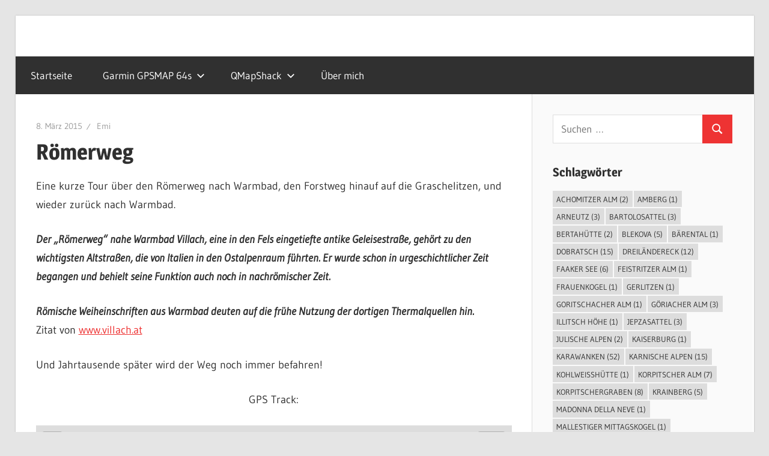

--- FILE ---
content_type: text/html; charset=UTF-8
request_url: https://www.mtb-touring.net/roemerweg/
body_size: 111335
content:
<!DOCTYPE html>
<html lang="de">

<head>
<meta charset="UTF-8">
<meta name="viewport" content="width=device-width, initial-scale=1">
<link rel="profile" href="http://gmpg.org/xfn/11">
<link rel="pingback" href="https://www.mtb-touring.net/xmlrpc.php">

<title>Römerweg &#8211; Mountainbiketouren</title>
<meta name='robots' content='max-image-preview:large' />
<link rel='dns-prefetch' href='//stats.wp.com' />
<link rel='dns-prefetch' href='//widgets.wp.com' />
<link rel='dns-prefetch' href='//s0.wp.com' />
<link rel='dns-prefetch' href='//0.gravatar.com' />
<link rel='dns-prefetch' href='//1.gravatar.com' />
<link rel='dns-prefetch' href='//2.gravatar.com' />
<link rel="alternate" type="application/rss+xml" title="Mountainbiketouren &raquo; Feed" href="https://www.mtb-touring.net/feed/" />
<link rel="alternate" type="application/rss+xml" title="Mountainbiketouren &raquo; Kommentar-Feed" href="https://www.mtb-touring.net/comments/feed/" />
<link rel="alternate" type="application/rss+xml" title="Mountainbiketouren &raquo; Römerweg-Kommentar-Feed" href="https://www.mtb-touring.net/roemerweg/feed/" />
<link rel="alternate" title="oEmbed (JSON)" type="application/json+oembed" href="https://www.mtb-touring.net/wp-json/oembed/1.0/embed?url=https%3A%2F%2Fwww.mtb-touring.net%2Froemerweg%2F" />
<link rel="alternate" title="oEmbed (XML)" type="text/xml+oembed" href="https://www.mtb-touring.net/wp-json/oembed/1.0/embed?url=https%3A%2F%2Fwww.mtb-touring.net%2Froemerweg%2F&#038;format=xml" />
<style id='wp-img-auto-sizes-contain-inline-css' type='text/css'>
img:is([sizes=auto i],[sizes^="auto," i]){contain-intrinsic-size:3000px 1500px}
/*# sourceURL=wp-img-auto-sizes-contain-inline-css */
</style>
<link rel='stylesheet' id='jetpack_related-posts-css' href='https://www.mtb-touring.net/wp-content/plugins/jetpack/modules/related-posts/related-posts.css?ver=20240116' type='text/css' media='all' />
<link rel='stylesheet' id='wellington-theme-fonts-css' href='https://www.mtb-touring.net/wp-content/fonts/72aef452c5564d8a12f4e83bcaa3a429.css?ver=20201110' type='text/css' media='all' />
<style id='wp-emoji-styles-inline-css' type='text/css'>

	img.wp-smiley, img.emoji {
		display: inline !important;
		border: none !important;
		box-shadow: none !important;
		height: 1em !important;
		width: 1em !important;
		margin: 0 0.07em !important;
		vertical-align: -0.1em !important;
		background: none !important;
		padding: 0 !important;
	}
/*# sourceURL=wp-emoji-styles-inline-css */
</style>
<style id='wp-block-library-inline-css' type='text/css'>
:root{--wp-block-synced-color:#7a00df;--wp-block-synced-color--rgb:122,0,223;--wp-bound-block-color:var(--wp-block-synced-color);--wp-editor-canvas-background:#ddd;--wp-admin-theme-color:#007cba;--wp-admin-theme-color--rgb:0,124,186;--wp-admin-theme-color-darker-10:#006ba1;--wp-admin-theme-color-darker-10--rgb:0,107,160.5;--wp-admin-theme-color-darker-20:#005a87;--wp-admin-theme-color-darker-20--rgb:0,90,135;--wp-admin-border-width-focus:2px}@media (min-resolution:192dpi){:root{--wp-admin-border-width-focus:1.5px}}.wp-element-button{cursor:pointer}:root .has-very-light-gray-background-color{background-color:#eee}:root .has-very-dark-gray-background-color{background-color:#313131}:root .has-very-light-gray-color{color:#eee}:root .has-very-dark-gray-color{color:#313131}:root .has-vivid-green-cyan-to-vivid-cyan-blue-gradient-background{background:linear-gradient(135deg,#00d084,#0693e3)}:root .has-purple-crush-gradient-background{background:linear-gradient(135deg,#34e2e4,#4721fb 50%,#ab1dfe)}:root .has-hazy-dawn-gradient-background{background:linear-gradient(135deg,#faaca8,#dad0ec)}:root .has-subdued-olive-gradient-background{background:linear-gradient(135deg,#fafae1,#67a671)}:root .has-atomic-cream-gradient-background{background:linear-gradient(135deg,#fdd79a,#004a59)}:root .has-nightshade-gradient-background{background:linear-gradient(135deg,#330968,#31cdcf)}:root .has-midnight-gradient-background{background:linear-gradient(135deg,#020381,#2874fc)}:root{--wp--preset--font-size--normal:16px;--wp--preset--font-size--huge:42px}.has-regular-font-size{font-size:1em}.has-larger-font-size{font-size:2.625em}.has-normal-font-size{font-size:var(--wp--preset--font-size--normal)}.has-huge-font-size{font-size:var(--wp--preset--font-size--huge)}.has-text-align-center{text-align:center}.has-text-align-left{text-align:left}.has-text-align-right{text-align:right}.has-fit-text{white-space:nowrap!important}#end-resizable-editor-section{display:none}.aligncenter{clear:both}.items-justified-left{justify-content:flex-start}.items-justified-center{justify-content:center}.items-justified-right{justify-content:flex-end}.items-justified-space-between{justify-content:space-between}.screen-reader-text{border:0;clip-path:inset(50%);height:1px;margin:-1px;overflow:hidden;padding:0;position:absolute;width:1px;word-wrap:normal!important}.screen-reader-text:focus{background-color:#ddd;clip-path:none;color:#444;display:block;font-size:1em;height:auto;left:5px;line-height:normal;padding:15px 23px 14px;text-decoration:none;top:5px;width:auto;z-index:100000}html :where(.has-border-color){border-style:solid}html :where([style*=border-top-color]){border-top-style:solid}html :where([style*=border-right-color]){border-right-style:solid}html :where([style*=border-bottom-color]){border-bottom-style:solid}html :where([style*=border-left-color]){border-left-style:solid}html :where([style*=border-width]){border-style:solid}html :where([style*=border-top-width]){border-top-style:solid}html :where([style*=border-right-width]){border-right-style:solid}html :where([style*=border-bottom-width]){border-bottom-style:solid}html :where([style*=border-left-width]){border-left-style:solid}html :where(img[class*=wp-image-]){height:auto;max-width:100%}:where(figure){margin:0 0 1em}html :where(.is-position-sticky){--wp-admin--admin-bar--position-offset:var(--wp-admin--admin-bar--height,0px)}@media screen and (max-width:600px){html :where(.is-position-sticky){--wp-admin--admin-bar--position-offset:0px}}

/*# sourceURL=wp-block-library-inline-css */
</style><style id='global-styles-inline-css' type='text/css'>
:root{--wp--preset--aspect-ratio--square: 1;--wp--preset--aspect-ratio--4-3: 4/3;--wp--preset--aspect-ratio--3-4: 3/4;--wp--preset--aspect-ratio--3-2: 3/2;--wp--preset--aspect-ratio--2-3: 2/3;--wp--preset--aspect-ratio--16-9: 16/9;--wp--preset--aspect-ratio--9-16: 9/16;--wp--preset--color--black: #000000;--wp--preset--color--cyan-bluish-gray: #abb8c3;--wp--preset--color--white: #ffffff;--wp--preset--color--pale-pink: #f78da7;--wp--preset--color--vivid-red: #cf2e2e;--wp--preset--color--luminous-vivid-orange: #ff6900;--wp--preset--color--luminous-vivid-amber: #fcb900;--wp--preset--color--light-green-cyan: #7bdcb5;--wp--preset--color--vivid-green-cyan: #00d084;--wp--preset--color--pale-cyan-blue: #8ed1fc;--wp--preset--color--vivid-cyan-blue: #0693e3;--wp--preset--color--vivid-purple: #9b51e0;--wp--preset--color--primary: #ee3333;--wp--preset--color--secondary: #d51a1a;--wp--preset--color--tertiary: #bb0000;--wp--preset--color--accent: #3333ee;--wp--preset--color--highlight: #eeee33;--wp--preset--color--light-gray: #fafafa;--wp--preset--color--gray: #999999;--wp--preset--color--dark-gray: #303030;--wp--preset--gradient--vivid-cyan-blue-to-vivid-purple: linear-gradient(135deg,rgb(6,147,227) 0%,rgb(155,81,224) 100%);--wp--preset--gradient--light-green-cyan-to-vivid-green-cyan: linear-gradient(135deg,rgb(122,220,180) 0%,rgb(0,208,130) 100%);--wp--preset--gradient--luminous-vivid-amber-to-luminous-vivid-orange: linear-gradient(135deg,rgb(252,185,0) 0%,rgb(255,105,0) 100%);--wp--preset--gradient--luminous-vivid-orange-to-vivid-red: linear-gradient(135deg,rgb(255,105,0) 0%,rgb(207,46,46) 100%);--wp--preset--gradient--very-light-gray-to-cyan-bluish-gray: linear-gradient(135deg,rgb(238,238,238) 0%,rgb(169,184,195) 100%);--wp--preset--gradient--cool-to-warm-spectrum: linear-gradient(135deg,rgb(74,234,220) 0%,rgb(151,120,209) 20%,rgb(207,42,186) 40%,rgb(238,44,130) 60%,rgb(251,105,98) 80%,rgb(254,248,76) 100%);--wp--preset--gradient--blush-light-purple: linear-gradient(135deg,rgb(255,206,236) 0%,rgb(152,150,240) 100%);--wp--preset--gradient--blush-bordeaux: linear-gradient(135deg,rgb(254,205,165) 0%,rgb(254,45,45) 50%,rgb(107,0,62) 100%);--wp--preset--gradient--luminous-dusk: linear-gradient(135deg,rgb(255,203,112) 0%,rgb(199,81,192) 50%,rgb(65,88,208) 100%);--wp--preset--gradient--pale-ocean: linear-gradient(135deg,rgb(255,245,203) 0%,rgb(182,227,212) 50%,rgb(51,167,181) 100%);--wp--preset--gradient--electric-grass: linear-gradient(135deg,rgb(202,248,128) 0%,rgb(113,206,126) 100%);--wp--preset--gradient--midnight: linear-gradient(135deg,rgb(2,3,129) 0%,rgb(40,116,252) 100%);--wp--preset--font-size--small: 13px;--wp--preset--font-size--medium: 20px;--wp--preset--font-size--large: 36px;--wp--preset--font-size--x-large: 42px;--wp--preset--spacing--20: 0.44rem;--wp--preset--spacing--30: 0.67rem;--wp--preset--spacing--40: 1rem;--wp--preset--spacing--50: 1.5rem;--wp--preset--spacing--60: 2.25rem;--wp--preset--spacing--70: 3.38rem;--wp--preset--spacing--80: 5.06rem;--wp--preset--shadow--natural: 6px 6px 9px rgba(0, 0, 0, 0.2);--wp--preset--shadow--deep: 12px 12px 50px rgba(0, 0, 0, 0.4);--wp--preset--shadow--sharp: 6px 6px 0px rgba(0, 0, 0, 0.2);--wp--preset--shadow--outlined: 6px 6px 0px -3px rgb(255, 255, 255), 6px 6px rgb(0, 0, 0);--wp--preset--shadow--crisp: 6px 6px 0px rgb(0, 0, 0);}:where(.is-layout-flex){gap: 0.5em;}:where(.is-layout-grid){gap: 0.5em;}body .is-layout-flex{display: flex;}.is-layout-flex{flex-wrap: wrap;align-items: center;}.is-layout-flex > :is(*, div){margin: 0;}body .is-layout-grid{display: grid;}.is-layout-grid > :is(*, div){margin: 0;}:where(.wp-block-columns.is-layout-flex){gap: 2em;}:where(.wp-block-columns.is-layout-grid){gap: 2em;}:where(.wp-block-post-template.is-layout-flex){gap: 1.25em;}:where(.wp-block-post-template.is-layout-grid){gap: 1.25em;}.has-black-color{color: var(--wp--preset--color--black) !important;}.has-cyan-bluish-gray-color{color: var(--wp--preset--color--cyan-bluish-gray) !important;}.has-white-color{color: var(--wp--preset--color--white) !important;}.has-pale-pink-color{color: var(--wp--preset--color--pale-pink) !important;}.has-vivid-red-color{color: var(--wp--preset--color--vivid-red) !important;}.has-luminous-vivid-orange-color{color: var(--wp--preset--color--luminous-vivid-orange) !important;}.has-luminous-vivid-amber-color{color: var(--wp--preset--color--luminous-vivid-amber) !important;}.has-light-green-cyan-color{color: var(--wp--preset--color--light-green-cyan) !important;}.has-vivid-green-cyan-color{color: var(--wp--preset--color--vivid-green-cyan) !important;}.has-pale-cyan-blue-color{color: var(--wp--preset--color--pale-cyan-blue) !important;}.has-vivid-cyan-blue-color{color: var(--wp--preset--color--vivid-cyan-blue) !important;}.has-vivid-purple-color{color: var(--wp--preset--color--vivid-purple) !important;}.has-black-background-color{background-color: var(--wp--preset--color--black) !important;}.has-cyan-bluish-gray-background-color{background-color: var(--wp--preset--color--cyan-bluish-gray) !important;}.has-white-background-color{background-color: var(--wp--preset--color--white) !important;}.has-pale-pink-background-color{background-color: var(--wp--preset--color--pale-pink) !important;}.has-vivid-red-background-color{background-color: var(--wp--preset--color--vivid-red) !important;}.has-luminous-vivid-orange-background-color{background-color: var(--wp--preset--color--luminous-vivid-orange) !important;}.has-luminous-vivid-amber-background-color{background-color: var(--wp--preset--color--luminous-vivid-amber) !important;}.has-light-green-cyan-background-color{background-color: var(--wp--preset--color--light-green-cyan) !important;}.has-vivid-green-cyan-background-color{background-color: var(--wp--preset--color--vivid-green-cyan) !important;}.has-pale-cyan-blue-background-color{background-color: var(--wp--preset--color--pale-cyan-blue) !important;}.has-vivid-cyan-blue-background-color{background-color: var(--wp--preset--color--vivid-cyan-blue) !important;}.has-vivid-purple-background-color{background-color: var(--wp--preset--color--vivid-purple) !important;}.has-black-border-color{border-color: var(--wp--preset--color--black) !important;}.has-cyan-bluish-gray-border-color{border-color: var(--wp--preset--color--cyan-bluish-gray) !important;}.has-white-border-color{border-color: var(--wp--preset--color--white) !important;}.has-pale-pink-border-color{border-color: var(--wp--preset--color--pale-pink) !important;}.has-vivid-red-border-color{border-color: var(--wp--preset--color--vivid-red) !important;}.has-luminous-vivid-orange-border-color{border-color: var(--wp--preset--color--luminous-vivid-orange) !important;}.has-luminous-vivid-amber-border-color{border-color: var(--wp--preset--color--luminous-vivid-amber) !important;}.has-light-green-cyan-border-color{border-color: var(--wp--preset--color--light-green-cyan) !important;}.has-vivid-green-cyan-border-color{border-color: var(--wp--preset--color--vivid-green-cyan) !important;}.has-pale-cyan-blue-border-color{border-color: var(--wp--preset--color--pale-cyan-blue) !important;}.has-vivid-cyan-blue-border-color{border-color: var(--wp--preset--color--vivid-cyan-blue) !important;}.has-vivid-purple-border-color{border-color: var(--wp--preset--color--vivid-purple) !important;}.has-vivid-cyan-blue-to-vivid-purple-gradient-background{background: var(--wp--preset--gradient--vivid-cyan-blue-to-vivid-purple) !important;}.has-light-green-cyan-to-vivid-green-cyan-gradient-background{background: var(--wp--preset--gradient--light-green-cyan-to-vivid-green-cyan) !important;}.has-luminous-vivid-amber-to-luminous-vivid-orange-gradient-background{background: var(--wp--preset--gradient--luminous-vivid-amber-to-luminous-vivid-orange) !important;}.has-luminous-vivid-orange-to-vivid-red-gradient-background{background: var(--wp--preset--gradient--luminous-vivid-orange-to-vivid-red) !important;}.has-very-light-gray-to-cyan-bluish-gray-gradient-background{background: var(--wp--preset--gradient--very-light-gray-to-cyan-bluish-gray) !important;}.has-cool-to-warm-spectrum-gradient-background{background: var(--wp--preset--gradient--cool-to-warm-spectrum) !important;}.has-blush-light-purple-gradient-background{background: var(--wp--preset--gradient--blush-light-purple) !important;}.has-blush-bordeaux-gradient-background{background: var(--wp--preset--gradient--blush-bordeaux) !important;}.has-luminous-dusk-gradient-background{background: var(--wp--preset--gradient--luminous-dusk) !important;}.has-pale-ocean-gradient-background{background: var(--wp--preset--gradient--pale-ocean) !important;}.has-electric-grass-gradient-background{background: var(--wp--preset--gradient--electric-grass) !important;}.has-midnight-gradient-background{background: var(--wp--preset--gradient--midnight) !important;}.has-small-font-size{font-size: var(--wp--preset--font-size--small) !important;}.has-medium-font-size{font-size: var(--wp--preset--font-size--medium) !important;}.has-large-font-size{font-size: var(--wp--preset--font-size--large) !important;}.has-x-large-font-size{font-size: var(--wp--preset--font-size--x-large) !important;}
/*# sourceURL=global-styles-inline-css */
</style>

<style id='classic-theme-styles-inline-css' type='text/css'>
/*! This file is auto-generated */
.wp-block-button__link{color:#fff;background-color:#32373c;border-radius:9999px;box-shadow:none;text-decoration:none;padding:calc(.667em + 2px) calc(1.333em + 2px);font-size:1.125em}.wp-block-file__button{background:#32373c;color:#fff;text-decoration:none}
/*# sourceURL=/wp-includes/css/classic-themes.min.css */
</style>
<link rel='stylesheet' id='output-style-css' href='https://www.mtb-touring.net/wp-content/plugins/wp-gpx-maps/css/wp-gpx-maps-output.css?ver=1.0.0' type='text/css' media='all' />
<link rel='stylesheet' id='leaflet-css' href='https://www.mtb-touring.net/wp-content/plugins/wp-gpx-maps/ThirdParties/Leaflet_1.5.1/leaflet.css?ver=1.5.1' type='text/css' media='all' />
<link rel='stylesheet' id='leaflet.markercluster-css' href='https://www.mtb-touring.net/wp-content/plugins/wp-gpx-maps/ThirdParties/Leaflet.markercluster-1.4.1/MarkerCluster.css?ver=1.4.1,' type='text/css' media='all' />
<link rel='stylesheet' id='leaflet.Photo-css' href='https://www.mtb-touring.net/wp-content/plugins/wp-gpx-maps/ThirdParties/Leaflet.Photo/Leaflet.Photo.css?ver=6.9' type='text/css' media='all' />
<link rel='stylesheet' id='leaflet.fullscreen-css' href='https://www.mtb-touring.net/wp-content/plugins/wp-gpx-maps/ThirdParties/leaflet.fullscreen-1.4.5/Control.FullScreen.css?ver=1.5.1' type='text/css' media='all' />
<link rel='stylesheet' id='ppress-frontend-css' href='https://www.mtb-touring.net/wp-content/plugins/wp-user-avatar/assets/css/frontend.min.css?ver=4.16.8' type='text/css' media='all' />
<link rel='stylesheet' id='ppress-flatpickr-css' href='https://www.mtb-touring.net/wp-content/plugins/wp-user-avatar/assets/flatpickr/flatpickr.min.css?ver=4.16.8' type='text/css' media='all' />
<link rel='stylesheet' id='ppress-select2-css' href='https://www.mtb-touring.net/wp-content/plugins/wp-user-avatar/assets/select2/select2.min.css?ver=6.9' type='text/css' media='all' />
<link rel='stylesheet' id='wellington-stylesheet-css' href='https://www.mtb-touring.net/wp-content/themes/wellington/style.css?ver=2.2.1' type='text/css' media='all' />
<style id='wellington-stylesheet-inline-css' type='text/css'>
.site-title, .site-description { position: absolute; clip: rect(1px, 1px, 1px, 1px); width: 1px; height: 1px; overflow: hidden; }
/*# sourceURL=wellington-stylesheet-inline-css */
</style>
<link rel='stylesheet' id='wellington-safari-flexbox-fixes-css' href='https://www.mtb-touring.net/wp-content/themes/wellington/assets/css/safari-flexbox-fixes.css?ver=20200420' type='text/css' media='all' />
<link rel='stylesheet' id='jetpack_likes-css' href='https://www.mtb-touring.net/wp-content/plugins/jetpack/modules/likes/style.css?ver=15.4' type='text/css' media='all' />
<script type="text/javascript" id="jetpack_related-posts-js-extra">
/* <![CDATA[ */
var related_posts_js_options = {"post_heading":"h4"};
//# sourceURL=jetpack_related-posts-js-extra
/* ]]> */
</script>
<script type="text/javascript" src="https://www.mtb-touring.net/wp-content/plugins/jetpack/_inc/build/related-posts/related-posts.min.js?ver=20240116" id="jetpack_related-posts-js"></script>
<script type="text/javascript" src="https://www.mtb-touring.net/wp-content/plugins/wp-gpx-maps/ThirdParties/Leaflet_1.5.1/leaflet.js?ver=1.5.1" id="leaflet-js"></script>
<script type="text/javascript" src="https://www.mtb-touring.net/wp-content/plugins/wp-gpx-maps/ThirdParties/Leaflet.markercluster-1.4.1/leaflet.markercluster.js?ver=1.4.1" id="leaflet.markercluster-js"></script>
<script type="text/javascript" src="https://www.mtb-touring.net/wp-content/plugins/wp-gpx-maps/ThirdParties/Leaflet.Photo/Leaflet.Photo.js?ver=6.9" id="leaflet.Photo-js"></script>
<script type="text/javascript" src="https://www.mtb-touring.net/wp-content/plugins/wp-gpx-maps/ThirdParties/leaflet.fullscreen-1.4.5/Control.FullScreen.js?ver=1.4.5" id="leaflet.fullscreen-js"></script>
<script type="text/javascript" src="https://www.mtb-touring.net/wp-includes/js/jquery/jquery.min.js?ver=3.7.1" id="jquery-core-js"></script>
<script type="text/javascript" src="https://www.mtb-touring.net/wp-includes/js/jquery/jquery-migrate.min.js?ver=3.4.1" id="jquery-migrate-js"></script>
<script type="text/javascript" src="https://www.mtb-touring.net/wp-content/plugins/wp-gpx-maps/js/Chart.min.js?ver=2.8.0" id="chartjs-js"></script>
<script type="text/javascript" src="https://www.mtb-touring.net/wp-content/plugins/wp-gpx-maps/js/WP-GPX-Maps.js?ver=1.6.02" id="wp-gpx-maps-js"></script>
<script type="text/javascript" src="https://www.mtb-touring.net/wp-content/plugins/wp-user-avatar/assets/flatpickr/flatpickr.min.js?ver=4.16.8" id="ppress-flatpickr-js"></script>
<script type="text/javascript" src="https://www.mtb-touring.net/wp-content/plugins/wp-user-avatar/assets/select2/select2.min.js?ver=4.16.8" id="ppress-select2-js"></script>
<script type="text/javascript" src="https://www.mtb-touring.net/wp-content/themes/wellington/assets/js/svgxuse.min.js?ver=1.2.6" id="svgxuse-js"></script>
<link rel="https://api.w.org/" href="https://www.mtb-touring.net/wp-json/" /><link rel="alternate" title="JSON" type="application/json" href="https://www.mtb-touring.net/wp-json/wp/v2/posts/3256" /><link rel="EditURI" type="application/rsd+xml" title="RSD" href="https://www.mtb-touring.net/xmlrpc.php?rsd" />
<meta name="generator" content="WordPress 6.9" />
<link rel="canonical" href="https://www.mtb-touring.net/roemerweg/" />
<link rel='shortlink' href='https://wp.me/p2l4Lp-Qw' />
	<style>img#wpstats{display:none}</style>
		
<!-- Jetpack Open Graph Tags -->
<meta property="og:type" content="article" />
<meta property="og:title" content="Römerweg" />
<meta property="og:url" content="https://www.mtb-touring.net/roemerweg/" />
<meta property="og:description" content="Eine kurze Tour über den Römerweg nach Warmbad, den Forstweg hinauf auf die Graschelitzen, und wieder zurück nach Warmbad. Der &#8222;Römerweg&#8220; nahe Warmbad Villach, eine in den Fels eingetie…" />
<meta property="article:published_time" content="2015-03-08T16:34:03+00:00" />
<meta property="article:modified_time" content="2020-08-29T14:40:09+00:00" />
<meta property="og:site_name" content="Mountainbiketouren" />
<meta property="og:image" content="https://www.mtb-touring.net/wp-content/uploads/2015/03/03_Roemerweg.jpg" />
<meta property="og:image:width" content="1024" />
<meta property="og:image:height" content="768" />
<meta property="og:image:alt" content="" />
<meta property="og:locale" content="de_DE" />
<meta name="twitter:text:title" content="Römerweg" />
<meta name="twitter:image" content="https://www.mtb-touring.net/wp-content/uploads/2015/03/03_Roemerweg.jpg?w=640" />
<meta name="twitter:card" content="summary_large_image" />

<!-- End Jetpack Open Graph Tags -->
<link rel='stylesheet' id='jetpack-carousel-css' href='https://www.mtb-touring.net/wp-content/plugins/tiled-gallery-carousel-without-jetpack/jetpack-carousel.css?ver=20120629' type='text/css' media='all' />
<link rel='stylesheet' id='jetpack-swiper-library-css' href='https://www.mtb-touring.net/wp-content/plugins/jetpack/_inc/blocks/swiper.css?ver=15.4' type='text/css' media='all' />
<link rel='stylesheet' id='tiled-gallery-css' href='https://www.mtb-touring.net/wp-content/plugins/tiled-gallery-carousel-without-jetpack/tiled-gallery/tiled-gallery.css?ver=2012-09-21' type='text/css' media='all' />
</head>

<body class="wp-singular post-template-default single single-post postid-3256 single-format-standard wp-embed-responsive wp-theme-wellington post-layout-one-column">

	
	<div id="header-top" class="header-bar-wrap"></div>

	<div id="page" class="hfeed site">

		<a class="skip-link screen-reader-text" href="#content">Zum Inhalt springen</a>

		
		<header id="masthead" class="site-header clearfix" role="banner">

			<div class="header-main container clearfix">

				<div id="logo" class="site-branding clearfix">

										
			<p class="site-title"><a href="https://www.mtb-touring.net/" rel="home">Mountainbiketouren</a></p>

								
				</div><!-- .site-branding -->

				<div class="header-widgets clearfix">

					
				</div><!-- .header-widgets -->

			</div><!-- .header-main -->

			

	<div id="main-navigation-wrap" class="primary-navigation-wrap">

		
		<button class="primary-menu-toggle menu-toggle" aria-controls="primary-menu" aria-expanded="false" >
			<svg class="icon icon-menu" aria-hidden="true" role="img"> <use xlink:href="https://www.mtb-touring.net/wp-content/themes/wellington/assets/icons/genericons-neue.svg#menu"></use> </svg><svg class="icon icon-close" aria-hidden="true" role="img"> <use xlink:href="https://www.mtb-touring.net/wp-content/themes/wellington/assets/icons/genericons-neue.svg#close"></use> </svg>			<span class="menu-toggle-text">Navigation</span>
		</button>

		<div class="primary-navigation">

			<nav id="site-navigation" class="main-navigation" role="navigation"  aria-label="Primäres Menü">

				<ul id="primary-menu" class="menu"><li id="menu-item-6131" class="menu-item menu-item-type-custom menu-item-object-custom menu-item-home menu-item-6131"><a href="https://www.mtb-touring.net/">Startseite</a></li>
<li id="menu-item-6117" class="menu-item menu-item-type-post_type menu-item-object-page menu-item-has-children menu-item-6117"><a href="https://www.mtb-touring.net/garmin-gpsmap-64s/">Garmin GPSMAP 64s<svg class="icon icon-expand" aria-hidden="true" role="img"> <use xlink:href="https://www.mtb-touring.net/wp-content/themes/wellington/assets/icons/genericons-neue.svg#expand"></use> </svg></a>
<ul class="sub-menu">
	<li id="menu-item-6164" class="menu-item menu-item-type-post_type menu-item-object-page menu-item-6164"><a href="https://www.mtb-touring.net/garmin-gpsmap-64s/garmin-openmtbmap-linux/">Garmin, openmtbmap.org &#038; Linux</a></li>
	<li id="menu-item-6165" class="menu-item menu-item-type-post_type menu-item-object-page menu-item-6165"><a href="https://www.mtb-touring.net/garmin-gpsmap-64s/auspacken-updaten-einrichten/">Auspacken, Updaten &#038; Einrichten</a></li>
</ul>
</li>
<li id="menu-item-6140" class="menu-item menu-item-type-post_type menu-item-object-page menu-item-has-children menu-item-6140"><a href="https://www.mtb-touring.net/qms/">QMapShack<svg class="icon icon-expand" aria-hidden="true" role="img"> <use xlink:href="https://www.mtb-touring.net/wp-content/themes/wellington/assets/icons/genericons-neue.svg#expand"></use> </svg></a>
<ul class="sub-menu">
	<li id="menu-item-6172" class="menu-item menu-item-type-post_type menu-item-object-page menu-item-6172"><a href="https://www.mtb-touring.net/qms/qmapshack/">Ein erstes Kennenlernen</a></li>
	<li id="menu-item-6171" class="menu-item menu-item-type-post_type menu-item-object-page menu-item-6171"><a href="https://www.mtb-touring.net/qms/ein-erstes-projekt/">Mein erstes Projekt</a></li>
	<li id="menu-item-6170" class="menu-item menu-item-type-post_type menu-item-object-page menu-item-6170"><a href="https://www.mtb-touring.net/qms/nach-der-tour/">Nach der Tour</a></li>
	<li id="menu-item-6169" class="menu-item menu-item-type-post_type menu-item-object-page menu-item-6169"><a href="https://www.mtb-touring.net/qms/qmapshack-linux-mint-17/">QMapShack &#038; Linux Mint 17.x</a></li>
	<li id="menu-item-6167" class="menu-item menu-item-type-post_type menu-item-object-page menu-item-6167"><a href="https://www.mtb-touring.net/qms/qmapshack-linux-mint-18/">QMapShack &#038; Linux Mint 18.x</a></li>
	<li id="menu-item-6166" class="menu-item menu-item-type-post_type menu-item-object-page menu-item-6166"><a href="https://www.mtb-touring.net/qms/qmapshack-linux-mint-19/">QMapShack &#038; Linux Mint 19.x</a></li>
	<li id="menu-item-6354" class="menu-item menu-item-type-post_type menu-item-object-page menu-item-6354"><a href="https://www.mtb-touring.net/qms/qmapshack-linux-mint-20/">QMapShack &#038; Linux Mint 20.x</a></li>
	<li id="menu-item-7062" class="menu-item menu-item-type-post_type menu-item-object-page menu-item-7062"><a href="https://www.mtb-touring.net/qms/qmapshack-linux-mint-21/">QMapShack &#038; Linux Mint 21.x</a></li>
	<li id="menu-item-6168" class="menu-item menu-item-type-post_type menu-item-object-page menu-item-6168"><a href="https://www.mtb-touring.net/qms/onlinekarten-einbinden/">Onlinekarten einbinden</a></li>
</ul>
</li>
<li id="menu-item-6128" class="menu-item menu-item-type-post_type menu-item-object-page menu-item-6128"><a href="https://www.mtb-touring.net/ueber-mich/">Über mich</a></li>
</ul>			</nav><!-- #site-navigation -->

		</div><!-- .primary-navigation -->

	</div>



		</header><!-- #masthead -->

		
		
		
		
		<div id="content" class="site-content container clearfix">

	<section id="primary" class="content-single content-area">
		<main id="main" class="site-main" role="main">

		
<article id="post-3256" class="post-3256 post type-post status-publish format-standard has-post-thumbnail hentry category-mountainbike tag-dobratsch tag-schuett">

	
	<header class="entry-header">

		<div class="entry-meta"><span class="meta-date"><a href="https://www.mtb-touring.net/roemerweg/" title="18:34" rel="bookmark"><time class="entry-date published updated" datetime="2015-03-08T18:34:03+01:00">8. März 2015</time></a></span><span class="meta-author"> <span class="author vcard"><a class="url fn n" href="https://www.mtb-touring.net/author/emi/" title="Alle Beiträge von Emi anzeigen" rel="author">Emi</a></span></span></div>
		<h1 class="entry-title">Römerweg</h1>
	</header><!-- .entry-header -->

	<div class="entry-content clearfix">

		<p>Eine kurze Tour über den Römerweg nach Warmbad, den Forstweg hinauf auf die Graschelitzen, und wieder zurück nach Warmbad.</p>
<p><em><strong>Der &#8222;Römerweg&#8220; nahe Warmbad Villach, eine in den Fels eingetiefte antike Geleisestraße, gehört zu den wichtigsten Altstraßen, die von Italien in den Ostalpenraum führten. Er wurde schon in urgeschichtlicher Zeit begangen und behielt seine Funktion auch noch in nachrömischer Zeit.</strong></em></p>
<p><em><strong>Römische Weiheinschriften aus Warmbad deuten auf die frühe Nutzung der dortigen Thermalquellen hin.</strong></em><br />
Zitat von <a href="http://www.villach.at/inhalt/418.asp" title="Zitat" target="_blank" rel="noopener noreferrer">www.villach.at</a></p>
<p>Und Jahrtausende später wird der Weg noch immer befahren!</p>
<p style="text-align:center;">GPS Track:</p>

		<div id="wpgpxmaps_3256_4359994" class="wpgpxmaps">
			<div id="map_3256_4359994_cont" style="width:100%; height:450px;position:relative" >
				<div id="map_3256_4359994" style="width:100%; height:450px"></div>
				<div id="wpgpxmaps_3256_4359994_osm_footer" class="wpgpxmaps_osm_footer" style="display:none;"><span> &copy; <a href="http://www.openstreetmap.org/copyright">OpenStreetMap</a> contributors</span></div>
			</div>
			<canvas id="myChart_3256_4359994" class="plot" style="width:100%; height:200px"></canvas>
			<div id="ngimages_3256_4359994" class="ngimages" style="display:none"></div>
			<div id="report_3256_4359994" class="report"></div>
		</div>
		
		<script type="text/javascript">

			jQuery(document).ready(function() {

				jQuery( "#wpgpxmaps_3256_4359994" ).wpgpxmaps( {
					targetId           : "3256_4359994",
					mapType            : "OSM1",
					mapData            : [[46.5487550,13.7867560],[46.5487920,13.7866670],[46.5487370,13.7868340],[46.5485680,13.7868990],[46.5485470,13.7865710],[46.5486750,13.7861790],[46.5493040,13.7867160],[46.5498740,13.7871920],[46.5507670,13.7878080],[46.5515290,13.7879570],[46.5526040,13.7879190],[46.5535360,13.7879370],[46.5543320,13.7884320],[46.5548110,13.7890400],[46.5553450,13.7902720],[46.5557230,13.7913030],[46.5561750,13.7927100],[46.5565210,13.7937160],[46.5567800,13.7945170],[46.5571080,13.7956060],[46.5574690,13.7969330],[46.5578320,13.7980020],[46.5582990,13.7987850],[46.5589840,13.7995380],[46.5599180,13.8004250],[46.5607980,13.8012570],[46.5616800,13.8020450],[46.5624460,13.8024610],[46.5632300,13.8026220],[46.5637260,13.8028070],[46.5643420,13.8032890],[46.5648470,13.8040570],[46.5652110,13.8049430],[46.5656980,13.8061640],[46.5661160,13.8072280],[46.5666060,13.8085390],[46.5671820,13.8100260],[46.5677970,13.8115220],[46.5679060,13.8117690],[46.5681210,13.8121750],[46.5686530,13.8129840],[46.5694740,13.8140330],[46.5695640,13.8141490],[46.5698190,13.8145570],[46.5698950,13.8146810],[46.5700690,13.8150150],[46.5701390,13.8151500],[46.5700360,13.8154360],[46.5699470,13.8154260],[46.5695320,13.8152180],[46.5694110,13.8149080],[46.5693710,13.8144280],[46.5694090,13.8140150],[46.5694360,13.8136980],[46.5695430,13.8130090],[46.5698070,13.8129940],[46.5699720,13.8129690],[46.5700260,13.8125250],[46.5702120,13.8117030],[46.5704400,13.8113520],[46.5707910,13.8110160],[46.5709370,13.8108200],[46.5711330,13.8105430],[46.5712860,13.8102900],[46.5714760,13.8101560],[46.5716220,13.8100530],[46.5718480,13.8098990],[46.5720430,13.8099390],[46.5722340,13.8101590],[46.5723610,13.8103860],[46.5725230,13.8107110],[46.5725850,13.8108340],[46.5726550,13.8109750],[46.5728160,13.8110860],[46.5730800,13.8110650],[46.5733090,13.8110380],[46.5735120,13.8110580],[46.5736760,13.8112350],[46.5737910,13.8114660],[46.5738790,13.8115890],[46.5741020,13.8116140],[46.5743970,13.8114460],[46.5745900,13.8113740],[46.5748680,13.8112600],[46.5751600,13.8110660],[46.5755410,13.8112260],[46.5759680,13.8113630],[46.5762570,13.8114460],[46.5768670,13.8114570],[46.5770790,13.8115170],[46.5772410,13.8116170],[46.5773240,13.8117120],[46.5776610,13.8116430],[46.5778750,13.8115720],[46.5780930,13.8114350],[46.5783160,13.8112120],[46.5785570,13.8110150],[46.5787350,13.8109650],[46.5788640,13.8109560],[46.5792790,13.8110680],[46.5795130,13.8111430],[46.5797370,13.8112050],[46.5798700,13.8112340],[46.5800730,13.8113510],[46.5802720,13.8114670],[46.5804680,13.8116210],[46.5807000,13.8119140],[46.5807720,13.8120050],[46.5810020,13.8122960],[46.5811120,13.8124350],[46.5811940,13.8125400],[46.5814960,13.8128750],[46.5817270,13.8131550],[46.5817970,13.8132940],[46.5821010,13.8137080],[46.5822320,13.8139370],[46.5824170,13.8141930],[46.5826340,13.8144730],[46.5829130,13.8148510],[46.5829770,13.8149520],[46.5832530,13.8153250],[46.5834060,13.8154190],[46.5836080,13.8155040],[46.5839320,13.8155850],[46.5842230,13.8155870],[46.5844070,13.8157880],[46.5844310,13.8160530],[46.5843980,13.8162210],[46.5843920,13.8167670],[46.5845290,13.8169180],[46.5847990,13.8167030],[46.5849720,13.8167240],[46.5851060,13.8167970],[46.5850250,13.8172360],[46.5848650,13.8175060],[46.5847730,13.8176600],[46.5846890,13.8178110],[46.5846570,13.8179560],[46.5846940,13.8184060],[46.5848480,13.8185690],[46.5849700,13.8187220],[46.5850190,13.8188320],[46.5850910,13.8189910],[46.5852040,13.8193780],[46.5852860,13.8197410],[46.5853890,13.8199770],[46.5855390,13.8202990],[46.5856370,13.8205110],[46.5857540,13.8207990],[46.5858480,13.8211060],[46.5856830,13.8208420],[46.5854910,13.8204650],[46.5854060,13.8202980],[46.5852120,13.8206720],[46.5851640,13.8218370],[46.5851640,13.8221300],[46.5851640,13.8222670],[46.5851430,13.8230100],[46.5850750,13.8232140],[46.5850150,13.8233380],[46.5848800,13.8235310],[46.5845650,13.8235190],[46.5843370,13.8234050],[46.5839900,13.8233340],[46.5837420,13.8233730],[46.5836440,13.8234110],[46.5835400,13.8234510],[46.5833430,13.8237830],[46.5832330,13.8241860],[46.5832760,13.8248650],[46.5832760,13.8254880],[46.5832800,13.8257150],[46.5831730,13.8258500],[46.5828530,13.8261090],[46.5826970,13.8264220],[46.5825390,13.8267410],[46.5821830,13.8275020],[46.5820030,13.8279380],[46.5818490,13.8283470],[46.5816300,13.8278880],[46.5814530,13.8276970],[46.5813280,13.8273960],[46.5812620,13.8270420],[46.5811540,13.8267670],[46.5810410,13.8265470],[46.5807790,13.8264980],[46.5805480,13.8264740],[46.5802280,13.8263330],[46.5801200,13.8261230],[46.5800870,13.8252800],[46.5801660,13.8249040],[46.5802320,13.8245550],[46.5802910,13.8242440],[46.5802870,13.8239860],[46.5802780,13.8235980],[46.5803580,13.8231530],[46.5805330,13.8227430],[46.5805630,13.8222840],[46.5805720,13.8218150],[46.5804790,13.8214020],[46.5803620,13.8210700],[46.5803910,13.8208030],[46.5804110,13.8205160],[46.5802960,13.8200210],[46.5802520,13.8198340],[46.5801770,13.8195110],[46.5800960,13.8192030],[46.5800220,13.8189520],[46.5799420,13.8186810],[46.5798210,13.8184390],[46.5796520,13.8181330],[46.5795390,13.8179300],[46.5794400,13.8177500],[46.5792770,13.8176660],[46.5790140,13.8178450],[46.5788880,13.8178910],[46.5786840,13.8178040],[46.5785090,13.8176860],[46.5783920,13.8175890],[46.5782750,13.8174900],[46.5781500,13.8173850],[46.5779060,13.8172100],[46.5778090,13.8171690],[46.5777130,13.8171280],[46.5775210,13.8170300],[46.5773370,13.8168740],[46.5771380,13.8166980],[46.5768950,13.8167810],[46.5767500,13.8168370],[46.5766000,13.8167360],[46.5764160,13.8167240],[46.5761850,13.8167040],[46.5759940,13.8169410],[46.5758300,13.8172380],[46.5757320,13.8173790],[46.5755510,13.8175820],[46.5753100,13.8176940],[46.5751090,13.8176640],[46.5748610,13.8176860],[46.5746180,13.8177420],[46.5743900,13.8176940],[46.5741510,13.8177430],[46.5739870,13.8179620],[46.5739440,13.8180910],[46.5740760,13.8182890],[46.5742020,13.8183860],[46.5744000,13.8186920],[46.5745400,13.8189540],[46.5747120,13.8190470],[46.5748370,13.8191170],[46.5749320,13.8192450],[46.5748850,13.8194500],[46.5747130,13.8202310],[46.5747220,13.8204700],[46.5746830,13.8207390],[46.5746960,13.8212240],[46.5747110,13.8214490],[46.5747290,13.8217130],[46.5747460,13.8219600],[46.5749270,13.8232450],[46.5749090,13.8237300],[46.5749410,13.8240450],[46.5752230,13.8243740],[46.5753100,13.8245240],[46.5753490,13.8246540],[46.5752770,13.8248060],[46.5750440,13.8255370],[46.5748130,13.8258080],[46.5747090,13.8260480],[46.5746930,13.8263340],[46.5747660,13.8266560],[46.5747820,13.8270430],[46.5747570,13.8272780],[46.5747510,13.8281480],[46.5747140,13.8285430],[46.5747140,13.8287990],[46.5747780,13.8291240],[46.5749060,13.8294470],[46.5752370,13.8298250],[46.5753120,13.8299420],[46.5754220,13.8301130],[46.5756770,13.8305270],[46.5757870,13.8307360],[46.5757700,13.8309950],[46.5757510,13.8312730],[46.5757240,13.8315600],[46.5756970,13.8318800],[46.5756820,13.8323070],[46.5759010,13.8323540],[46.5762210,13.8321870],[46.5763410,13.8320750],[46.5764580,13.8320380],[46.5766350,13.8319300],[46.5768270,13.8318410],[46.5771270,13.8317400],[46.5773530,13.8316050],[46.5778290,13.8316600],[46.5780110,13.8317010],[46.5783040,13.8315400],[46.5784130,13.8313410],[46.5785120,13.8311000],[46.5787140,13.8307820],[46.5789690,13.8307480],[46.5790640,13.8307020],[46.5791490,13.8306350],[46.5792630,13.8304780],[46.5794110,13.8302520],[46.5795700,13.8300060],[46.5796880,13.8297560],[46.5798470,13.8296510],[46.5798980,13.8292940],[46.5799960,13.8289840],[46.5801290,13.8286720],[46.5802370,13.8287920],[46.5803110,13.8290720],[46.5803730,13.8292790],[46.5804450,13.8294960],[46.5806590,13.8295550],[46.5810410,13.8294940],[46.5812560,13.8294830],[46.5813450,13.8295130],[46.5819280,13.8291410],[46.5825930,13.8286080],[46.5831980,13.8281240],[46.5836690,13.8277470],[46.5838330,13.8276160],[46.5840860,13.8273540],[46.5840120,13.8271510],[46.5838200,13.8266310],[46.5835460,13.8265170],[46.5835120,13.8268950],[46.5835450,13.8270220],[46.5836410,13.8273880],[46.5839660,13.8281980],[46.5841340,13.8283540],[46.5846810,13.8282200],[46.5849130,13.8280010],[46.5848130,13.8278820],[46.5842030,13.8280520],[46.5840250,13.8281440],[46.5837910,13.8282650],[46.5831820,13.8287030],[46.5825410,13.8293110],[46.5820490,13.8298310],[46.5816400,13.8302610],[46.5812500,13.8306510],[46.5811710,13.8307360],[46.5810870,13.8308260],[46.5805120,13.8314390],[46.5801100,13.8318820],[46.5800990,13.8322040],[46.5798710,13.8327850],[46.5796830,13.8331740],[46.5795900,13.8335060],[46.5794650,13.8337180],[46.5792790,13.8340560],[46.5790960,13.8344330],[46.5788580,13.8348620],[46.5786540,13.8351980],[46.5785230,13.8355160],[46.5783830,13.8358000],[46.5783210,13.8359250],[46.5781740,13.8359570],[46.5777250,13.8358740],[46.5773010,13.8358090],[46.5769730,13.8358760],[46.5766700,13.8358740],[46.5764890,13.8358810],[46.5763450,13.8364260],[46.5758650,13.8368870],[46.5755560,13.8372210],[46.5754370,13.8373500],[46.5752880,13.8374840],[46.5747710,13.8379630],[46.5742270,13.8385980],[46.5735390,13.8394530],[46.5729100,13.8399540],[46.5723440,13.8403220],[46.5719640,13.8407440],[46.5718300,13.8409510],[46.5714930,13.8408090],[46.5713550,13.8407970],[46.5711250,13.8405260],[46.5710890,13.8402900],[46.5710380,13.8398080],[46.5710140,13.8395790],[46.5709720,13.8390900],[46.5709380,13.8383200],[46.5708520,13.8375740],[46.5707850,13.8366880],[46.5706920,13.8360840],[46.5706080,13.8355450],[46.5705400,13.8347440],[46.5705250,13.8345450],[46.5704640,13.8337400],[46.5704400,13.8334090],[46.5703920,13.8326280],[46.5703840,13.8324950],[46.5703670,13.8322200],[46.5703130,13.8315460],[46.5702610,13.8311540],[46.5701760,13.8302580],[46.5701560,13.8300840],[46.5700800,13.8292800],[46.5700400,13.8286510],[46.5700080,13.8281560],[46.5699820,13.8277380],[46.5699290,13.8269060],[46.5698720,13.8258480],[46.5698260,13.8249990],[46.5697680,13.8239140],[46.5696820,13.8228540],[46.5695910,13.8217330],[46.5696020,13.8213750],[46.5695910,13.8211680],[46.5694990,13.8204710],[46.5694690,13.8201820],[46.5694120,13.8193870],[46.5693710,13.8185660],[46.5692990,13.8177840],[46.5692420,13.8168030],[46.5692520,13.8160030],[46.5693040,13.8153170],[46.5693240,13.8150480],[46.5693470,13.8147520],[46.5694020,13.8140960],[46.5694360,13.8136980],[46.5695430,13.8129950],[46.5695430,13.8128110],[46.5695110,13.8121180],[46.5694870,13.8116460],[46.5694790,13.8114670],[46.5693280,13.8108020],[46.5690720,13.8101030],[46.5689940,13.8098150],[46.5687120,13.8086570],[46.5685280,13.8077300],[46.5684790,13.8066790],[46.5685040,13.8056390],[46.5685320,13.8049960],[46.5685770,13.8039720],[46.5685720,13.8037380],[46.5685380,13.8027660],[46.5685900,13.8022410],[46.5685630,13.8019030],[46.5684910,13.8010520],[46.5684910,13.8000120],[46.5684910,13.7994730],[46.5684910,13.7992450],[46.5686420,13.7987840],[46.5686060,13.7985250],[46.5685340,13.7981760],[46.5684630,13.7977320],[46.5684550,13.7975720],[46.5684600,13.7972560],[46.5685010,13.7965710],[46.5685830,13.7960310],[46.5686850,13.7951290],[46.5686850,13.7949730],[46.5686850,13.7945080],[46.5686230,13.7942480],[46.5685150,13.7938600],[46.5684590,13.7936570],[46.5684000,13.7932650],[46.5683940,13.7930090],[46.5683890,13.7928400],[46.5682450,13.7923630],[46.5677610,13.7916150],[46.5672440,13.7910560],[46.5665660,13.7906750],[46.5662380,13.7904910],[46.5657120,13.7901780],[46.5651610,13.7898420],[46.5647210,13.7895980],[46.5645530,13.7895180],[46.5642920,13.7893940],[46.5638180,13.7890860],[46.5632810,13.7885960],[46.5628960,13.7880970],[46.5627430,13.7878980],[46.5623930,13.7872190],[46.5623370,13.7870930],[46.5621650,13.7866290],[46.5619810,13.7860610],[46.5618720,13.7855290],[46.5617570,13.7849950],[46.5615260,13.7839420],[46.5613790,13.7830300],[46.5613210,13.7826480],[46.5611380,13.7814310],[46.5610840,13.7809800],[46.5610730,13.7807150],[46.5607690,13.7806790],[46.5603760,13.7808240],[46.5599210,13.7806150],[46.5597890,13.7805710],[46.5596060,13.7805100],[46.5590210,13.7805030],[46.5587500,13.7805030],[46.5579710,13.7804150],[46.5575540,13.7804020],[46.5574560,13.7803990],[46.5567890,13.7804590],[46.5560650,13.7806540],[46.5556220,13.7808390],[46.5552950,13.7809970],[46.5548870,13.7811900],[46.5543540,13.7810800],[46.5542980,13.7807410],[46.5541710,13.7805460],[46.5535660,13.7806100],[46.5531000,13.7804800],[46.5526620,13.7803250],[46.5522370,13.7801730],[46.5518190,13.7802110],[46.5511710,13.7804120],[46.5510700,13.7804170],[46.5506510,13.7801820],[46.5502800,13.7800040],[46.5497450,13.7800630],[46.5493920,13.7801520],[46.5492820,13.7798610],[46.5492110,13.7794820],[46.5490110,13.7793730],[46.5488310,13.7795690],[46.5485790,13.7800100],[46.5485250,13.7804820],[46.5485630,13.7816800],[46.5485790,13.7828970],[46.5485790,13.7841760],[46.5485790,13.7851680],[46.5485790,13.7856640],[46.5485790,13.7861040],[46.5485570,13.7864260]],
					graphDist          : [0.00,0.01,0.03,0.06,0.08,0.11,0.20,0.27,0.38,0.46,0.58,0.69,0.78,0.85,0.97,1.05,1.17,1.26,1.33,1.42,1.53,1.62,1.70,1.79,1.92,2.03,2.15,2.24,2.33,2.38,2.46,2.54,2.62,2.73,2.82,2.94,3.07,3.20,3.22,3.26,3.35,3.47,3.48,3.53,3.54,3.57,3.59,3.61,3.62,3.67,3.70,3.73,3.77,3.79,3.84,3.88,3.90,3.94,4.00,4.04,4.09,4.11,4.14,4.17,4.19,4.21,4.24,4.26,4.29,4.31,4.34,4.35,4.36,4.38,4.41,4.44,4.46,4.49,4.51,4.52,4.55,4.58,4.60,4.64,4.67,4.72,4.76,4.80,4.87,4.89,4.91,4.92,4.96,4.98,5.01,5.04,5.07,5.09,5.11,5.15,5.18,5.21,5.22,5.24,5.27,5.29,5.33,5.34,5.37,5.39,5.40,5.44,5.48,5.49,5.54,5.56,5.59,5.62,5.66,5.67,5.72,5.74,5.76,5.80,5.83,5.86,5.88,5.89,5.94,5.96,5.99,6.01,6.03,6.07,6.10,6.11,6.13,6.14,6.17,6.19,6.21,6.22,6.24,6.27,6.30,6.32,6.35,6.37,6.40,6.42,6.46,6.50,6.51,6.55,6.64,6.66,6.67,6.73,6.75,6.76,6.78,6.81,6.84,6.88,6.91,6.92,6.93,6.97,7.00,7.05,7.10,7.12,7.14,7.18,7.21,7.24,7.31,7.35,7.38,7.43,7.45,7.48,7.51,7.53,7.55,7.58,7.61,7.65,7.67,7.73,7.76,7.79,7.82,7.84,7.87,7.90,7.94,7.97,8.01,8.04,8.07,8.09,8.11,8.15,8.17,8.20,8.22,8.24,8.26,8.29,8.32,8.34,8.36,8.37,8.41,8.42,8.45,8.47,8.48,8.50,8.51,8.55,8.56,8.57,8.59,8.61,8.64,8.67,8.69,8.70,8.72,8.75,8.78,8.81,8.82,8.85,8.88,8.90,8.93,8.96,8.98,9.01,9.03,9.04,9.07,9.08,9.11,9.14,9.16,9.18,9.19,9.21,9.27,9.29,9.31,9.35,9.37,9.39,9.41,9.51,9.55,9.57,9.61,9.63,9.64,9.65,9.72,9.75,9.77,9.79,9.82,9.85,9.87,9.93,9.96,9.98,10.01,10.04,10.09,10.10,10.12,10.16,10.18,10.20,10.22,10.24,10.27,10.30,10.33,10.37,10.39,10.40,10.42,10.44,10.48,10.51,10.57,10.59,10.63,10.65,10.67,10.70,10.73,10.74,10.75,10.77,10.79,10.82,10.84,10.86,10.89,10.92,10.95,10.96,10.98,11.00,11.02,11.05,11.09,11.11,11.12,11.19,11.28,11.36,11.42,11.44,11.47,11.49,11.53,11.57,11.60,11.61,11.64,11.71,11.73,11.79,11.82,11.84,11.91,11.93,11.96,12.03,12.12,12.18,12.24,12.29,12.30,12.31,12.39,12.45,12.47,12.53,12.57,12.60,12.62,12.65,12.68,12.73,12.76,12.79,12.82,12.83,12.84,12.89,12.94,12.98,13.01,13.03,13.08,13.14,13.19,13.20,13.22,13.29,13.37,13.47,13.55,13.62,13.67,13.69,13.73,13.75,13.78,13.80,13.84,13.85,13.89,13.95,14.01,14.08,14.12,14.17,14.23,14.24,14.31,14.33,14.39,14.40,14.42,14.47,14.50,14.57,14.59,14.65,14.70,14.74,14.77,14.83,14.91,14.98,15.06,15.14,15.23,15.26,15.27,15.33,15.35,15.41,15.47,15.53,15.61,15.67,15.72,15.74,15.77,15.82,15.85,15.90,15.92,15.97,16.01,16.02,16.07,16.13,16.16,16.25,16.33,16.41,16.49,16.54,16.61,16.63,16.71,16.75,16.77,16.84,16.92,16.96,16.98,17.02,17.04,17.06,17.10,17.11,17.13,17.19,17.23,17.30,17.31,17.35,17.37,17.40,17.42,17.45,17.47,17.48,17.52,17.60,17.67,17.75,17.79,17.85,17.92,17.97,17.99,18.02,18.08,18.15,18.21,18.23,18.29,18.31,18.35,18.39,18.44,18.48,18.56,18.64,18.67,18.76,18.80,18.82,18.86,18.90,18.96,18.97,18.99,19.06,19.09,19.17,19.22,19.23,19.31,19.39,19.44,19.48,19.53,19.58,19.61,19.63,19.70,19.75,19.80,19.85,19.90,19.97,19.98,20.03,20.08,20.14,20.18,20.20,20.23,20.26,20.28,20.33,20.36,20.46,20.55,20.65,20.72,20.76,20.79,20.82],
					graphEle           : [541.00,541.00,542.00,542.00,541.00,540.00,539.00,539.00,537.00,533.00,528.00,524.00,521.00,522.00,524.00,525.00,525.00,525.00,525.00,524.00,524.00,524.00,525.00,524.00,520.00,515.00,511.00,509.00,509.00,509.00,508.00,508.00,507.00,506.00,505.00,504.00,504.00,503.00,503.00,503.00,503.00,508.00,508.00,511.00,514.00,520.00,522.00,518.00,516.00,510.00,508.00,508.00,508.00,508.00,508.00,513.00,530.00,533.00,536.00,539.00,540.00,537.00,533.00,530.00,528.00,525.00,522.00,524.00,528.00,532.00,537.00,539.00,542.00,544.00,545.00,547.00,550.00,552.00,552.00,552.00,551.00,551.00,552.00,555.00,559.00,553.00,552.00,552.00,559.00,561.00,560.00,559.00,560.00,562.00,563.00,567.00,571.00,573.00,574.00,578.00,578.00,581.00,583.00,583.00,584.00,585.00,584.00,584.00,584.00,583.00,582.00,589.00,596.00,596.00,601.00,599.00,595.00,591.00,584.00,582.00,570.00,568.00,566.00,572.00,581.00,579.00,570.00,563.00,550.00,549.00,562.00,567.00,569.00,555.00,551.00,548.00,546.00,545.00,543.00,548.00,552.00,553.00,555.00,559.00,560.00,558.00,554.00,552.00,549.00,545.00,547.00,551.00,552.00,542.00,530.00,528.00,528.00,526.00,525.00,524.00,523.00,520.00,519.00,519.00,518.00,518.00,516.00,513.00,513.00,516.00,517.00,517.00,516.00,513.00,510.00,508.00,502.00,500.00,500.00,500.00,500.00,500.00,500.00,501.00,503.00,508.00,512.00,519.00,522.00,527.00,527.00,527.00,527.00,528.00,530.00,529.00,524.00,521.00,520.00,523.00,527.00,526.00,526.00,526.00,525.00,525.00,526.00,527.00,531.00,533.00,536.00,538.00,541.00,545.00,552.00,556.00,560.00,563.00,564.00,565.00,565.00,567.00,568.00,569.00,570.00,570.00,568.00,574.00,578.00,579.00,582.00,584.00,590.00,596.00,599.00,604.00,606.00,604.00,604.00,604.00,603.00,605.00,608.00,610.00,614.00,616.00,623.00,612.00,615.00,617.00,620.00,625.00,641.00,645.00,649.00,656.00,660.00,664.00,668.00,688.00,690.00,690.00,695.00,697.00,697.00,696.00,691.00,687.00,685.00,684.00,684.00,683.00,682.00,679.00,677.00,675.00,674.00,674.00,676.00,676.00,676.00,667.00,661.00,657.00,652.00,647.00,641.00,631.00,625.00,621.00,620.00,618.00,617.00,616.00,611.00,602.00,572.00,560.00,550.00,551.00,553.00,550.00,540.00,538.00,536.00,536.00,534.00,530.00,529.00,527.00,529.00,528.00,526.00,524.00,523.00,521.00,518.00,513.00,505.00,500.00,500.00,500.00,500.00,500.00,500.00,503.00,508.00,512.00,518.00,518.00,517.00,515.00,508.00,500.00,500.00,500.00,501.00,501.00,500.00,500.00,500.00,500.00,500.00,500.00,500.00,500.00,500.00,500.00,500.00,500.00,500.00,500.00,501.00,502.00,503.00,503.00,503.00,504.00,505.00,504.00,503.00,502.00,502.00,503.00,505.00,504.00,503.00,502.00,501.00,500.00,502.00,504.00,505.00,507.00,508.00,507.00,509.00,508.00,506.00,505.00,503.00,503.00,502.00,503.00,506.00,508.00,514.00,520.00,521.00,521.00,516.00,510.00,506.00,506.00,505.00,505.00,506.00,507.00,507.00,509.00,509.00,511.00,511.00,514.00,517.00,517.00,517.00,516.00,516.00,515.00,515.00,513.00,512.00,513.00,512.00,511.00,511.00,511.00,511.00,510.00,509.00,509.00,509.00,508.00,508.00,508.00,508.00,508.00,508.00,507.00,506.00,506.00,506.00,505.00,505.00,504.00,504.00,504.00,504.00,505.00,505.00,505.00,506.00,506.00,506.00,506.00,506.00,506.00,506.00,506.00,506.00,506.00,507.00,507.00,507.00,507.00,508.00,509.00,510.00,510.00,510.00,509.00,509.00,509.00,509.00,509.00,508.00,508.00,508.00,508.00,508.00,508.00,509.00,508.00,508.00,508.00,508.00,508.00,509.00,509.00,509.00,509.00,509.00,509.00,509.00,510.00,509.00,509.00,510.00,511.00,511.00,511.00,510.00,510.00,509.00,509.00,510.00,511.00,511.00,512.00,513.00,514.00,514.00,515.00,516.00,517.00,518.00,518.00,518.00,519.00,519.00,520.00,519.00,522.00,524.00,528.00,529.00,531.00,532.00,535.00,537.00,539.00,540.00,544.00,547.00,547.00,544.00,541.00,539.00,538.00,537.00,538.00,539.00,541.00],
					graphSpeed         : [],
					graphHr            : [],
					graphAtemp         : [],
					graphCad           : [],
					graphGrade         : [],
					waypoints          : [],
					unit               : "2",
					unitspeed          : "0",
					color1             : ["#3366cc"],
					color2             : "#3366cc",
					color3             : "#ff0000",
					color4             : "#ff77bd",
					color5             : "#beecff",
					color6             : "#beecff",
					color7             : "#ff77bd",
					chartFrom1         : "",
					chartTo1           : "",
					chartFrom2         : "",
					chartTo2           : "",
					startIcon          : "",
					endIcon            : "",
					currentIcon        : "",
					waypointIcon       : "",
					currentpositioncon : "",
					usegpsposition     : "",
					zoomOnScrollWheel  : "true",
					ngGalleries        : [],
					ngImages           : [],
					pluginUrl          : "https://www.mtb-touring.net/wp-content/plugins",
					TFApiKey           : "",
					MapBoxApiKey           : "",
					langs              : {
						altitude        : "Höhe",
						currentPosition : "Aktuelle Position",
						speed           : "Geschwindigkeit",
						grade           : "Steigung",
						heartRate       : "Herzfrequenz",
						atemp           : "Temperatur",
						cadence         : "Trittfrequenz",
						goFullScreen    : "Vollbildansicht",
						exitFullFcreen  : "Vollbild verlassen",
						hideImages      : "Bilder verbergen",
						showImages      : "Bilder zeigen",
						backToCenter	: "Zurück zur Mitte"
					}
				});

			});

		</script><div id='wpgpxmaps_summary_3256_4359994' class='wpgpxmaps_summary'><span class='totlen'><span class='summarylabel'>Gesamtstrecke:</span><span class='summaryvalue'> 20.82 km</span></span><br /><span class='maxele'><span class='summarylabel'>Maximale Höhe:</span><span class='summaryvalue'> 697 m</span></span><br /><span class='minele'><span class='summarylabel'>Minimale Höhe:</span><span class='summaryvalue'> 500 m</span></span><br /></div>Download file: <a href='https://www.mtb-touring.net/wp-content/uploads/gpx/2015_03_08_Roemerweg.gpx' target='_new' download>2015_03_08_Roemerweg.gpx</a>
<p style="text-align:center;">Bildergalerie:</p>
<div data-carousel-extra='{"blog_id":1,"permalink":"https:\/\/www.mtb-touring.net\/roemerweg\/"}' class="tiled-gallery type-rectangular" data-original-width="810"><div class="gallery-row" style="width: 805px; height: 564px;"><div class="gallery-group images-1" style="width: 427px; height: 568px;"><div class="tiled-gallery-item tiled-gallery-item-large"><a href="https://www.mtb-touring.net/roemerweg/01_roemerweg/"><img fetchpriority="high" decoding="async" data-recalc-dims="1" data-attachment-id="3261" data-orig-file="https://www.mtb-touring.net/wp-content/uploads/2015/03/01_Roemerweg.jpg" data-orig-size="576,768" data-comments-opened="1" data-image-meta="{&quot;aperture&quot;:&quot;3.3&quot;,&quot;credit&quot;:&quot;&quot;,&quot;camera&quot;:&quot;u840,S840&quot;,&quot;caption&quot;:&quot;&quot;,&quot;created_timestamp&quot;:&quot;1425811574&quot;,&quot;copyright&quot;:&quot;&quot;,&quot;focal_length&quot;:&quot;6.4&quot;,&quot;iso&quot;:&quot;64&quot;,&quot;shutter_speed&quot;:&quot;0.02&quot;,&quot;title&quot;:&quot;&quot;,&quot;orientation&quot;:&quot;1&quot;}" data-image-title="01_Roemerweg" data-image-description="" data-medium-file="https://www.mtb-touring.net/wp-content/uploads/2015/03/01_Roemerweg-225x300.jpg" data-large-file="https://www.mtb-touring.net/wp-content/uploads/2015/03/01_Roemerweg.jpg" src="https://i0.wp.com/www.mtb-touring.net/wp-content/uploads/2015/03/01_Roemerweg.jpg?resize=423%2C564&#038;ssl=1" width="423" height="564" align="left" title="01_Roemerweg" /></a></div></div><div class="gallery-group images-2" style="width: 378px; height: 568px;"><div class="tiled-gallery-item tiled-gallery-item-large"><a href="https://www.mtb-touring.net/roemerweg/02_roemerweg/"><img decoding="async" data-recalc-dims="1" data-attachment-id="3262" data-orig-file="https://www.mtb-touring.net/wp-content/uploads/2015/03/02_Roemerweg.jpg" data-orig-size="1024,768" data-comments-opened="1" data-image-meta="{&quot;aperture&quot;:&quot;3.3&quot;,&quot;credit&quot;:&quot;&quot;,&quot;camera&quot;:&quot;u840,S840&quot;,&quot;caption&quot;:&quot;&quot;,&quot;created_timestamp&quot;:&quot;1425811668&quot;,&quot;copyright&quot;:&quot;&quot;,&quot;focal_length&quot;:&quot;6.4&quot;,&quot;iso&quot;:&quot;80&quot;,&quot;shutter_speed&quot;:&quot;0.033333333333333&quot;,&quot;title&quot;:&quot;&quot;,&quot;orientation&quot;:&quot;1&quot;}" data-image-title="02_Roemerweg" data-image-description="" data-medium-file="https://www.mtb-touring.net/wp-content/uploads/2015/03/02_Roemerweg-300x225.jpg" data-large-file="https://www.mtb-touring.net/wp-content/uploads/2015/03/02_Roemerweg-1024x768.jpg" src="https://i0.wp.com/www.mtb-touring.net/wp-content/uploads/2015/03/02_Roemerweg.jpg?resize=374%2C280&#038;ssl=1" width="374" height="280" align="left" title="02_Roemerweg" /></a></div><div class="tiled-gallery-item tiled-gallery-item-large"><a href="https://www.mtb-touring.net/roemerweg/03_roemerweg/"><img decoding="async" data-recalc-dims="1" data-attachment-id="3263" data-orig-file="https://www.mtb-touring.net/wp-content/uploads/2015/03/03_Roemerweg.jpg" data-orig-size="1024,768" data-comments-opened="1" data-image-meta="{&quot;aperture&quot;:&quot;3.3&quot;,&quot;credit&quot;:&quot;&quot;,&quot;camera&quot;:&quot;u840,S840&quot;,&quot;caption&quot;:&quot;&quot;,&quot;created_timestamp&quot;:&quot;1425811677&quot;,&quot;copyright&quot;:&quot;&quot;,&quot;focal_length&quot;:&quot;6.4&quot;,&quot;iso&quot;:&quot;64&quot;,&quot;shutter_speed&quot;:&quot;0.025&quot;,&quot;title&quot;:&quot;&quot;,&quot;orientation&quot;:&quot;1&quot;}" data-image-title="03_Roemerweg" data-image-description="" data-medium-file="https://www.mtb-touring.net/wp-content/uploads/2015/03/03_Roemerweg-300x225.jpg" data-large-file="https://www.mtb-touring.net/wp-content/uploads/2015/03/03_Roemerweg.jpg" src="https://i0.wp.com/www.mtb-touring.net/wp-content/uploads/2015/03/03_Roemerweg.jpg?resize=374%2C280&#038;ssl=1" width="374" height="280" align="left" title="03_Roemerweg" /></a></div></div></div><div class="gallery-row" style="width: 805px; height: 670px;"><div class="gallery-group images-1" style="width: 507px; height: 674px;"><div class="tiled-gallery-item tiled-gallery-item-large"><a href="https://www.mtb-touring.net/roemerweg/04_roemerweg/"><img loading="lazy" decoding="async" data-recalc-dims="1" data-attachment-id="3264" data-orig-file="https://www.mtb-touring.net/wp-content/uploads/2015/03/04_Roemerweg.jpg" data-orig-size="576,768" data-comments-opened="1" data-image-meta="{&quot;aperture&quot;:&quot;3.3&quot;,&quot;credit&quot;:&quot;&quot;,&quot;camera&quot;:&quot;u840,S840&quot;,&quot;caption&quot;:&quot;&quot;,&quot;created_timestamp&quot;:&quot;1425811696&quot;,&quot;copyright&quot;:&quot;&quot;,&quot;focal_length&quot;:&quot;6.4&quot;,&quot;iso&quot;:&quot;64&quot;,&quot;shutter_speed&quot;:&quot;0.01&quot;,&quot;title&quot;:&quot;&quot;,&quot;orientation&quot;:&quot;1&quot;}" data-image-title="04_Roemerweg" data-image-description="" data-medium-file="https://www.mtb-touring.net/wp-content/uploads/2015/03/04_Roemerweg-225x300.jpg" data-large-file="https://www.mtb-touring.net/wp-content/uploads/2015/03/04_Roemerweg.jpg" src="https://i0.wp.com/www.mtb-touring.net/wp-content/uploads/2015/03/04_Roemerweg.jpg?resize=503%2C670&#038;ssl=1" width="503" height="670" align="left" title="04_Roemerweg" /></a></div></div><div class="gallery-group images-3" style="width: 298px; height: 674px;"><div class="tiled-gallery-item tiled-gallery-item-large"><a href="https://www.mtb-touring.net/roemerweg/05_roemerweg/"><img loading="lazy" decoding="async" data-recalc-dims="1" data-attachment-id="3265" data-orig-file="https://www.mtb-touring.net/wp-content/uploads/2015/03/05_Roemerweg.jpg" data-orig-size="1024,768" data-comments-opened="1" data-image-meta="{&quot;aperture&quot;:&quot;3.3&quot;,&quot;credit&quot;:&quot;&quot;,&quot;camera&quot;:&quot;u840,S840&quot;,&quot;caption&quot;:&quot;&quot;,&quot;created_timestamp&quot;:&quot;1425811902&quot;,&quot;copyright&quot;:&quot;&quot;,&quot;focal_length&quot;:&quot;6.4&quot;,&quot;iso&quot;:&quot;64&quot;,&quot;shutter_speed&quot;:&quot;0.0025&quot;,&quot;title&quot;:&quot;&quot;,&quot;orientation&quot;:&quot;1&quot;}" data-image-title="05_Roemerweg" data-image-description="" data-medium-file="https://www.mtb-touring.net/wp-content/uploads/2015/03/05_Roemerweg-300x225.jpg" data-large-file="https://www.mtb-touring.net/wp-content/uploads/2015/03/05_Roemerweg-1024x768.jpg" src="https://i0.wp.com/www.mtb-touring.net/wp-content/uploads/2015/03/05_Roemerweg.jpg?resize=294%2C221&#038;ssl=1" width="294" height="221" align="left" title="05_Roemerweg" /></a></div><div class="tiled-gallery-item tiled-gallery-item-large"><a href="https://www.mtb-touring.net/roemerweg/06_roemerweg/"><img loading="lazy" decoding="async" data-recalc-dims="1" data-attachment-id="3266" data-orig-file="https://www.mtb-touring.net/wp-content/uploads/2015/03/06_Roemerweg.jpg" data-orig-size="1024,768" data-comments-opened="1" data-image-meta="{&quot;aperture&quot;:&quot;3.3&quot;,&quot;credit&quot;:&quot;&quot;,&quot;camera&quot;:&quot;u840,S840&quot;,&quot;caption&quot;:&quot;&quot;,&quot;created_timestamp&quot;:&quot;1425811970&quot;,&quot;copyright&quot;:&quot;&quot;,&quot;focal_length&quot;:&quot;6.4&quot;,&quot;iso&quot;:&quot;64&quot;,&quot;shutter_speed&quot;:&quot;0.003125&quot;,&quot;title&quot;:&quot;&quot;,&quot;orientation&quot;:&quot;1&quot;}" data-image-title="06_Roemerweg" data-image-description="" data-medium-file="https://www.mtb-touring.net/wp-content/uploads/2015/03/06_Roemerweg-300x225.jpg" data-large-file="https://www.mtb-touring.net/wp-content/uploads/2015/03/06_Roemerweg-1024x768.jpg" src="https://i0.wp.com/www.mtb-touring.net/wp-content/uploads/2015/03/06_Roemerweg.jpg?resize=294%2C221&#038;ssl=1" width="294" height="221" align="left" title="06_Roemerweg" /></a></div><div class="tiled-gallery-item tiled-gallery-item-large"><a href="https://www.mtb-touring.net/roemerweg/07_roemerweg/"><img loading="lazy" decoding="async" data-recalc-dims="1" data-attachment-id="3267" data-orig-file="https://www.mtb-touring.net/wp-content/uploads/2015/03/07_Roemerweg.jpg" data-orig-size="1024,768" data-comments-opened="1" data-image-meta="{&quot;aperture&quot;:&quot;3.3&quot;,&quot;credit&quot;:&quot;&quot;,&quot;camera&quot;:&quot;u840,S840&quot;,&quot;caption&quot;:&quot;&quot;,&quot;created_timestamp&quot;:&quot;1425811978&quot;,&quot;copyright&quot;:&quot;&quot;,&quot;focal_length&quot;:&quot;6.4&quot;,&quot;iso&quot;:&quot;64&quot;,&quot;shutter_speed&quot;:&quot;0.005&quot;,&quot;title&quot;:&quot;&quot;,&quot;orientation&quot;:&quot;1&quot;}" data-image-title="07_Roemerweg" data-image-description="" data-medium-file="https://www.mtb-touring.net/wp-content/uploads/2015/03/07_Roemerweg-300x225.jpg" data-large-file="https://www.mtb-touring.net/wp-content/uploads/2015/03/07_Roemerweg-1024x768.jpg" src="https://i0.wp.com/www.mtb-touring.net/wp-content/uploads/2015/03/07_Roemerweg.jpg?resize=294%2C220&#038;ssl=1" width="294" height="220" align="left" title="07_Roemerweg" /></a></div></div></div><div class="gallery-row" style="width: 805px; height: 280px;"><div class="gallery-group images-1" style="width: 214px; height: 284px;"><div class="tiled-gallery-item tiled-gallery-item-small"><a href="https://www.mtb-touring.net/roemerweg/08_roemerweg/"><img loading="lazy" decoding="async" data-recalc-dims="1" data-attachment-id="3268" data-orig-file="https://www.mtb-touring.net/wp-content/uploads/2015/03/08_Roemerweg.jpg" data-orig-size="576,768" data-comments-opened="1" data-image-meta="{&quot;aperture&quot;:&quot;3.3&quot;,&quot;credit&quot;:&quot;&quot;,&quot;camera&quot;:&quot;u840,S840&quot;,&quot;caption&quot;:&quot;&quot;,&quot;created_timestamp&quot;:&quot;1425812099&quot;,&quot;copyright&quot;:&quot;&quot;,&quot;focal_length&quot;:&quot;6.4&quot;,&quot;iso&quot;:&quot;64&quot;,&quot;shutter_speed&quot;:&quot;0.016666666666667&quot;,&quot;title&quot;:&quot;&quot;,&quot;orientation&quot;:&quot;1&quot;}" data-image-title="08_Roemerweg" data-image-description="" data-medium-file="https://www.mtb-touring.net/wp-content/uploads/2015/03/08_Roemerweg-225x300.jpg" data-large-file="https://www.mtb-touring.net/wp-content/uploads/2015/03/08_Roemerweg.jpg" src="https://i0.wp.com/www.mtb-touring.net/wp-content/uploads/2015/03/08_Roemerweg.jpg?resize=210%2C280&#038;ssl=1" width="210" height="280" align="left" title="08_Roemerweg" /></a></div></div><div class="gallery-group images-1" style="width: 377px; height: 284px;"><div class="tiled-gallery-item tiled-gallery-item-large"><a href="https://www.mtb-touring.net/roemerweg/11_roemerweg/"><img loading="lazy" decoding="async" data-recalc-dims="1" data-attachment-id="3269" data-orig-file="https://www.mtb-touring.net/wp-content/uploads/2015/03/11_Roemerweg.jpg" data-orig-size="1024,768" data-comments-opened="1" data-image-meta="{&quot;aperture&quot;:&quot;3.3&quot;,&quot;credit&quot;:&quot;&quot;,&quot;camera&quot;:&quot;u840,S840&quot;,&quot;caption&quot;:&quot;&quot;,&quot;created_timestamp&quot;:&quot;1425813660&quot;,&quot;copyright&quot;:&quot;&quot;,&quot;focal_length&quot;:&quot;6.4&quot;,&quot;iso&quot;:&quot;64&quot;,&quot;shutter_speed&quot;:&quot;0.005&quot;,&quot;title&quot;:&quot;&quot;,&quot;orientation&quot;:&quot;1&quot;}" data-image-title="11_Roemerweg" data-image-description="" data-medium-file="https://www.mtb-touring.net/wp-content/uploads/2015/03/11_Roemerweg-300x225.jpg" data-large-file="https://www.mtb-touring.net/wp-content/uploads/2015/03/11_Roemerweg-1024x768.jpg" src="https://i0.wp.com/www.mtb-touring.net/wp-content/uploads/2015/03/11_Roemerweg.jpg?resize=373%2C280&#038;ssl=1" width="373" height="280" align="left" title="11_Roemerweg" /></a></div></div><div class="gallery-group images-1" style="width: 214px; height: 284px;"><div class="tiled-gallery-item tiled-gallery-item-small"><a href="https://www.mtb-touring.net/roemerweg/12_roemerweg/"><img loading="lazy" decoding="async" data-recalc-dims="1" data-attachment-id="3270" data-orig-file="https://www.mtb-touring.net/wp-content/uploads/2015/03/12_Roemerweg.jpg" data-orig-size="576,768" data-comments-opened="1" data-image-meta="{&quot;aperture&quot;:&quot;3.3&quot;,&quot;credit&quot;:&quot;&quot;,&quot;camera&quot;:&quot;u840,S840&quot;,&quot;caption&quot;:&quot;&quot;,&quot;created_timestamp&quot;:&quot;1425813678&quot;,&quot;copyright&quot;:&quot;&quot;,&quot;focal_length&quot;:&quot;6.4&quot;,&quot;iso&quot;:&quot;64&quot;,&quot;shutter_speed&quot;:&quot;0.005&quot;,&quot;title&quot;:&quot;&quot;,&quot;orientation&quot;:&quot;1&quot;}" data-image-title="12_Roemerweg" data-image-description="" data-medium-file="https://www.mtb-touring.net/wp-content/uploads/2015/03/12_Roemerweg-225x300.jpg" data-large-file="https://www.mtb-touring.net/wp-content/uploads/2015/03/12_Roemerweg.jpg" src="https://i0.wp.com/www.mtb-touring.net/wp-content/uploads/2015/03/12_Roemerweg.jpg?resize=210%2C280&#038;ssl=1" width="210" height="280" align="left" title="12_Roemerweg" /></a></div></div></div><div class="gallery-row" style="width: 805px; height: 401px;"><div class="gallery-group images-1" style="width: 305px; height: 405px;"><div class="tiled-gallery-item tiled-gallery-item-large"><a href="https://www.mtb-touring.net/roemerweg/13_roemerweg/"><img loading="lazy" decoding="async" data-recalc-dims="1" data-attachment-id="3271" data-orig-file="https://www.mtb-touring.net/wp-content/uploads/2015/03/13_Roemerweg.jpg" data-orig-size="576,768" data-comments-opened="1" data-image-meta="{&quot;aperture&quot;:&quot;3.3&quot;,&quot;credit&quot;:&quot;&quot;,&quot;camera&quot;:&quot;u840,S840&quot;,&quot;caption&quot;:&quot;&quot;,&quot;created_timestamp&quot;:&quot;1425813876&quot;,&quot;copyright&quot;:&quot;&quot;,&quot;focal_length&quot;:&quot;6.4&quot;,&quot;iso&quot;:&quot;64&quot;,&quot;shutter_speed&quot;:&quot;0.00625&quot;,&quot;title&quot;:&quot;&quot;,&quot;orientation&quot;:&quot;1&quot;}" data-image-title="13_Roemerweg" data-image-description="" data-medium-file="https://www.mtb-touring.net/wp-content/uploads/2015/03/13_Roemerweg-225x300.jpg" data-large-file="https://www.mtb-touring.net/wp-content/uploads/2015/03/13_Roemerweg.jpg" src="https://i0.wp.com/www.mtb-touring.net/wp-content/uploads/2015/03/13_Roemerweg.jpg?resize=301%2C401&#038;ssl=1" width="301" height="401" align="left" title="13_Roemerweg" /></a></div></div><div class="gallery-group images-2" style="width: 195px; height: 405px;"><div class="tiled-gallery-item tiled-gallery-item-small"><a href="https://www.mtb-touring.net/roemerweg/14_roemerweg/"><img loading="lazy" decoding="async" data-recalc-dims="1" data-attachment-id="3272" data-orig-file="https://www.mtb-touring.net/wp-content/uploads/2015/03/14_Roemerweg.jpg" data-orig-size="1024,768" data-comments-opened="1" data-image-meta="{&quot;aperture&quot;:&quot;3.3&quot;,&quot;credit&quot;:&quot;&quot;,&quot;camera&quot;:&quot;u840,S840&quot;,&quot;caption&quot;:&quot;&quot;,&quot;created_timestamp&quot;:&quot;1425813971&quot;,&quot;copyright&quot;:&quot;&quot;,&quot;focal_length&quot;:&quot;6.4&quot;,&quot;iso&quot;:&quot;64&quot;,&quot;shutter_speed&quot;:&quot;0.00625&quot;,&quot;title&quot;:&quot;&quot;,&quot;orientation&quot;:&quot;1&quot;}" data-image-title="14_Roemerweg" data-image-description="" data-medium-file="https://www.mtb-touring.net/wp-content/uploads/2015/03/14_Roemerweg-300x225.jpg" data-large-file="https://www.mtb-touring.net/wp-content/uploads/2015/03/14_Roemerweg-1024x768.jpg" src="https://i0.wp.com/www.mtb-touring.net/wp-content/uploads/2015/03/14_Roemerweg.jpg?resize=191%2C143&#038;ssl=1" width="191" height="143" align="left" title="14_Roemerweg" /></a></div><div class="tiled-gallery-item tiled-gallery-item-small"><a href="https://www.mtb-touring.net/roemerweg/16_roemerweg/"><img loading="lazy" decoding="async" data-recalc-dims="1" data-attachment-id="3273" data-orig-file="https://www.mtb-touring.net/wp-content/uploads/2015/03/16_Roemerweg.jpg" data-orig-size="576,768" data-comments-opened="1" data-image-meta="{&quot;aperture&quot;:&quot;3.3&quot;,&quot;credit&quot;:&quot;&quot;,&quot;camera&quot;:&quot;u840,S840&quot;,&quot;caption&quot;:&quot;&quot;,&quot;created_timestamp&quot;:&quot;1425814356&quot;,&quot;copyright&quot;:&quot;&quot;,&quot;focal_length&quot;:&quot;6.4&quot;,&quot;iso&quot;:&quot;64&quot;,&quot;shutter_speed&quot;:&quot;0.008&quot;,&quot;title&quot;:&quot;&quot;,&quot;orientation&quot;:&quot;1&quot;}" data-image-title="16_Roemerweg" data-image-description="" data-medium-file="https://www.mtb-touring.net/wp-content/uploads/2015/03/16_Roemerweg-225x300.jpg" data-large-file="https://www.mtb-touring.net/wp-content/uploads/2015/03/16_Roemerweg.jpg" src="https://i0.wp.com/www.mtb-touring.net/wp-content/uploads/2015/03/16_Roemerweg.jpg?resize=191%2C254&#038;ssl=1" width="191" height="254" align="left" title="16_Roemerweg" /></a></div></div><div class="gallery-group images-1" style="width: 305px; height: 405px;"><div class="tiled-gallery-item tiled-gallery-item-large"><a href="https://www.mtb-touring.net/roemerweg/17_roemerweg/"><img loading="lazy" decoding="async" data-recalc-dims="1" data-attachment-id="3274" data-orig-file="https://www.mtb-touring.net/wp-content/uploads/2015/03/17_Roemerweg.jpg" data-orig-size="576,768" data-comments-opened="1" data-image-meta="{&quot;aperture&quot;:&quot;3.3&quot;,&quot;credit&quot;:&quot;&quot;,&quot;camera&quot;:&quot;u840,S840&quot;,&quot;caption&quot;:&quot;&quot;,&quot;created_timestamp&quot;:&quot;1425814439&quot;,&quot;copyright&quot;:&quot;&quot;,&quot;focal_length&quot;:&quot;6.4&quot;,&quot;iso&quot;:&quot;64&quot;,&quot;shutter_speed&quot;:&quot;0.00625&quot;,&quot;title&quot;:&quot;&quot;,&quot;orientation&quot;:&quot;1&quot;}" data-image-title="17_Roemerweg" data-image-description="" data-medium-file="https://www.mtb-touring.net/wp-content/uploads/2015/03/17_Roemerweg-225x300.jpg" data-large-file="https://www.mtb-touring.net/wp-content/uploads/2015/03/17_Roemerweg.jpg" src="https://i0.wp.com/www.mtb-touring.net/wp-content/uploads/2015/03/17_Roemerweg.jpg?resize=301%2C401&#038;ssl=1" width="301" height="401" align="left" title="17_Roemerweg" /></a></div></div></div><div class="gallery-row" style="width: 805px; height: 383px;"><div class="gallery-group images-1" style="width: 291px; height: 387px;"><div class="tiled-gallery-item tiled-gallery-item-large"><a href="https://www.mtb-touring.net/roemerweg/18_roemerweg/"><img loading="lazy" decoding="async" data-recalc-dims="1" data-attachment-id="3275" data-orig-file="https://www.mtb-touring.net/wp-content/uploads/2015/03/18_Roemerweg.jpg" data-orig-size="576,768" data-comments-opened="1" data-image-meta="{&quot;aperture&quot;:&quot;3.3&quot;,&quot;credit&quot;:&quot;&quot;,&quot;camera&quot;:&quot;u840,S840&quot;,&quot;caption&quot;:&quot;&quot;,&quot;created_timestamp&quot;:&quot;1425814446&quot;,&quot;copyright&quot;:&quot;&quot;,&quot;focal_length&quot;:&quot;6.4&quot;,&quot;iso&quot;:&quot;64&quot;,&quot;shutter_speed&quot;:&quot;0.01&quot;,&quot;title&quot;:&quot;&quot;,&quot;orientation&quot;:&quot;1&quot;}" data-image-title="18_Roemerweg" data-image-description="" data-medium-file="https://www.mtb-touring.net/wp-content/uploads/2015/03/18_Roemerweg-225x300.jpg" data-large-file="https://www.mtb-touring.net/wp-content/uploads/2015/03/18_Roemerweg.jpg" src="https://i0.wp.com/www.mtb-touring.net/wp-content/uploads/2015/03/18_Roemerweg.jpg?resize=287%2C383&#038;ssl=1" width="287" height="383" align="left" title="18_Roemerweg" /></a></div></div><div class="gallery-group images-1" style="width: 514px; height: 387px;"><div class="tiled-gallery-item tiled-gallery-item-large"><a href="https://www.mtb-touring.net/roemerweg/23_roemerweg/"><img loading="lazy" decoding="async" data-recalc-dims="1" data-attachment-id="3276" data-orig-file="https://www.mtb-touring.net/wp-content/uploads/2015/03/23_Roemerweg.jpg" data-orig-size="1024,768" data-comments-opened="1" data-image-meta="{&quot;aperture&quot;:&quot;3.3&quot;,&quot;credit&quot;:&quot;&quot;,&quot;camera&quot;:&quot;u840,S840&quot;,&quot;caption&quot;:&quot;&quot;,&quot;created_timestamp&quot;:&quot;1425815782&quot;,&quot;copyright&quot;:&quot;&quot;,&quot;focal_length&quot;:&quot;6.4&quot;,&quot;iso&quot;:&quot;64&quot;,&quot;shutter_speed&quot;:&quot;0.002&quot;,&quot;title&quot;:&quot;&quot;,&quot;orientation&quot;:&quot;1&quot;}" data-image-title="23_Roemerweg" data-image-description="" data-medium-file="https://www.mtb-touring.net/wp-content/uploads/2015/03/23_Roemerweg-300x225.jpg" data-large-file="https://www.mtb-touring.net/wp-content/uploads/2015/03/23_Roemerweg-1024x768.jpg" src="https://i0.wp.com/www.mtb-touring.net/wp-content/uploads/2015/03/23_Roemerweg.jpg?resize=510%2C383&#038;ssl=1" width="510" height="383" align="left" title="23_Roemerweg" /></a></div></div></div></div>
<div class='sharedaddy sd-block sd-like jetpack-likes-widget-wrapper jetpack-likes-widget-unloaded' id='like-post-wrapper-34575875-3256-6970aae3189ea' data-src='https://widgets.wp.com/likes/?ver=15.4#blog_id=34575875&amp;post_id=3256&amp;origin=www.mtb-touring.net&amp;obj_id=34575875-3256-6970aae3189ea' data-name='like-post-frame-34575875-3256-6970aae3189ea' data-title='Liken oder rebloggen'><h3 class="sd-title">Gefällt mir:</h3><div class='likes-widget-placeholder post-likes-widget-placeholder' style='height: 55px;'><span class='button'><span>Gefällt mir</span></span> <span class="loading">Wird geladen …</span></div><span class='sd-text-color'></span><a class='sd-link-color'></a></div>
<div id='jp-relatedposts' class='jp-relatedposts' >
	
</div>
		
	</div><!-- .entry-content -->

	<footer class="entry-footer">

		
		<div class="entry-categories clearfix">
			<span class="meta-categories">
				<a href="https://www.mtb-touring.net/category/mountainbike/" rel="category tag">Mountainbike</a>			</span>
		</div><!-- .entry-categories -->

				
			<div class="entry-tags clearfix">
				<span class="meta-tags">
					<a href="https://www.mtb-touring.net/tag/dobratsch/" rel="tag">Dobratsch</a><a href="https://www.mtb-touring.net/tag/schuett/" rel="tag">Schütt</a>				</span>
			</div><!-- .entry-tags -->

							
	<nav class="navigation post-navigation" aria-label="Beiträge">
		<h2 class="screen-reader-text">Beitragsnavigation</h2>
		<div class="nav-links"><div class="nav-previous"><a href="https://www.mtb-touring.net/unterm-alpengarten/" rel="prev"><span class="screen-reader-text">Vorheriger Beitrag:</span>Unter&#8217;m Alpengarten</a></div><div class="nav-next"><a href="https://www.mtb-touring.net/schuett-trails-reloaded/" rel="next"><span class="screen-reader-text">Nächster Beitrag:</span>Schütt-Trails Reloaded</a></div></div>
	</nav>
	</footer><!-- .entry-footer -->

</article>

<div id="comments" class="comments-area">

	
	
	
		<div id="respond" class="comment-respond">
		<h3 id="reply-title" class="comment-reply-title"><span>Kommentar hinterlassen</span> <small><a rel="nofollow" id="cancel-comment-reply-link" href="/roemerweg/#respond" style="display:none;">Antwort abbrechen</a></small></h3><form action="https://www.mtb-touring.net/wp-comments-post.php" method="post" id="commentform" class="comment-form"><p class="comment-notes"><span id="email-notes">Deine E-Mail-Adresse wird nicht veröffentlicht.</span> <span class="required-field-message">Erforderliche Felder sind mit <span class="required">*</span> markiert</span></p><p class="comment-form-comment"><label for="comment">Kommentar <span class="required">*</span></label> <textarea id="comment" name="comment" cols="45" rows="8" maxlength="65525" required></textarea></p><p class="comment-form-author"><label for="author">Name</label> <input id="author" name="author" type="text" value="" size="30" maxlength="245" autocomplete="name" /></p>
<p class="comment-form-email"><label for="email">E-Mail-Adresse</label> <input id="email" name="email" type="email" value="" size="30" maxlength="100" aria-describedby="email-notes" autocomplete="email" /></p>
<p class="comment-form-url"><label for="url">Website</label> <input id="url" name="url" type="url" value="" size="30" maxlength="200" autocomplete="url" /></p>
<p class="comment-form-comment-subscribe"><label for="cren_subscribe_to_comment"><input id="cren_subscribe_to_comment" name="cren_subscribe_to_comment" type="checkbox" value="on" >Mich per E-Mail benachrichtigen, wenn jemand auf meinen Kommentar antwortet.</label></p>
<p class="form-submit"><input name="submit" type="submit" id="submit" class="submit" value="Kommentar abschicken" /> <input type='hidden' name='comment_post_ID' value='3256' id='comment_post_ID' />
<input type='hidden' name='comment_parent' id='comment_parent' value='0' />
</p><p style="display: none;"><input type="hidden" id="akismet_comment_nonce" name="akismet_comment_nonce" value="cc61a65ac4" /></p><p style="display: none !important;" class="akismet-fields-container" data-prefix="ak_"><label>&#916;<textarea name="ak_hp_textarea" cols="45" rows="8" maxlength="100"></textarea></label><input type="hidden" id="ak_js_1" name="ak_js" value="72"/><script>document.getElementById( "ak_js_1" ).setAttribute( "value", ( new Date() ).getTime() );</script></p></form>	</div><!-- #respond -->
	
</div><!-- #comments -->

		</main><!-- #main -->
	</section><!-- #primary -->

	
	<section id="secondary" class="sidebar widget-area clearfix" role="complementary">

		<aside id="search-2" class="widget widget_search clearfix">
<form role="search" method="get" class="search-form" action="https://www.mtb-touring.net/">
	<label>
		<span class="screen-reader-text">Suchen nach:</span>
		<input type="search" class="search-field"
			placeholder="Suchen …"
			value="" name="s"
			title="Suchen nach:" />
	</label>
	<button type="submit" class="search-submit">
		<svg class="icon icon-search" aria-hidden="true" role="img"> <use xlink:href="https://www.mtb-touring.net/wp-content/themes/wellington/assets/icons/genericons-neue.svg#search"></use> </svg>		<span class="screen-reader-text">Suchen</span>
	</button>
</form>
</aside><aside id="tag_cloud-2" class="widget widget_tag_cloud clearfix"><div class="widget-header"><h3 class="widget-title">Schlagwörter</h3></div><div class="tagcloud"><a href="https://www.mtb-touring.net/tag/achomitzer-alm/" class="tag-cloud-link tag-link-59 tag-link-position-1" style="font-size: 9.7746478873239pt;" aria-label="Achomitzer Alm (2 Einträge)">Achomitzer Alm<span class="tag-link-count"> (2)</span></a>
<a href="https://www.mtb-touring.net/tag/amberg/" class="tag-cloud-link tag-link-10 tag-link-position-2" style="font-size: 8pt;" aria-label="Amberg (1 Eintrag)">Amberg<span class="tag-link-count"> (1)</span></a>
<a href="https://www.mtb-touring.net/tag/arneutz/" class="tag-cloud-link tag-link-38 tag-link-position-3" style="font-size: 10.957746478873pt;" aria-label="Arneutz (3 Einträge)">Arneutz<span class="tag-link-count"> (3)</span></a>
<a href="https://www.mtb-touring.net/tag/bartolosattel/" class="tag-cloud-link tag-link-60 tag-link-position-4" style="font-size: 10.957746478873pt;" aria-label="Bartolosattel (3 Einträge)">Bartolosattel<span class="tag-link-count"> (3)</span></a>
<a href="https://www.mtb-touring.net/tag/bertahuette/" class="tag-cloud-link tag-link-34 tag-link-position-5" style="font-size: 9.7746478873239pt;" aria-label="Bertahütte (2 Einträge)">Bertahütte<span class="tag-link-count"> (2)</span></a>
<a href="https://www.mtb-touring.net/tag/blekova/" class="tag-cloud-link tag-link-41 tag-link-position-6" style="font-size: 12.732394366197pt;" aria-label="Blekova (5 Einträge)">Blekova<span class="tag-link-count"> (5)</span></a>
<a href="https://www.mtb-touring.net/tag/baerental/" class="tag-cloud-link tag-link-22 tag-link-position-7" style="font-size: 8pt;" aria-label="Bärental (1 Eintrag)">Bärental<span class="tag-link-count"> (1)</span></a>
<a href="https://www.mtb-touring.net/tag/dobratsch/" class="tag-cloud-link tag-link-39 tag-link-position-8" style="font-size: 16.87323943662pt;" aria-label="Dobratsch (15 Einträge)">Dobratsch<span class="tag-link-count"> (15)</span></a>
<a href="https://www.mtb-touring.net/tag/dreilaendereck/" class="tag-cloud-link tag-link-30 tag-link-position-9" style="font-size: 15.985915492958pt;" aria-label="Dreiländereck (12 Einträge)">Dreiländereck<span class="tag-link-count"> (12)</span></a>
<a href="https://www.mtb-touring.net/tag/faaker-see/" class="tag-cloud-link tag-link-40 tag-link-position-10" style="font-size: 13.422535211268pt;" aria-label="Faaker See (6 Einträge)">Faaker See<span class="tag-link-count"> (6)</span></a>
<a href="https://www.mtb-touring.net/tag/feistritzer-alm/" class="tag-cloud-link tag-link-47 tag-link-position-11" style="font-size: 8pt;" aria-label="Feistritzer Alm (1 Eintrag)">Feistritzer Alm<span class="tag-link-count"> (1)</span></a>
<a href="https://www.mtb-touring.net/tag/frauenkogel/" class="tag-cloud-link tag-link-54 tag-link-position-12" style="font-size: 8pt;" aria-label="Frauenkogel (1 Eintrag)">Frauenkogel<span class="tag-link-count"> (1)</span></a>
<a href="https://www.mtb-touring.net/tag/gerlitzen/" class="tag-cloud-link tag-link-24 tag-link-position-13" style="font-size: 8pt;" aria-label="Gerlitzen (1 Eintrag)">Gerlitzen<span class="tag-link-count"> (1)</span></a>
<a href="https://www.mtb-touring.net/tag/goritschacher-alm/" class="tag-cloud-link tag-link-6 tag-link-position-14" style="font-size: 8pt;" aria-label="Goritschacher Alm (1 Eintrag)">Goritschacher Alm<span class="tag-link-count"> (1)</span></a>
<a href="https://www.mtb-touring.net/tag/goeriacher-alm/" class="tag-cloud-link tag-link-46 tag-link-position-15" style="font-size: 10.957746478873pt;" aria-label="Göriacher Alm (3 Einträge)">Göriacher Alm<span class="tag-link-count"> (3)</span></a>
<a href="https://www.mtb-touring.net/tag/illitsch-hoehe/" class="tag-cloud-link tag-link-29 tag-link-position-16" style="font-size: 8pt;" aria-label="Illitsch Höhe (1 Eintrag)">Illitsch Höhe<span class="tag-link-count"> (1)</span></a>
<a href="https://www.mtb-touring.net/tag/jepzasattel/" class="tag-cloud-link tag-link-36 tag-link-position-17" style="font-size: 10.957746478873pt;" aria-label="Jepzasattel (3 Einträge)">Jepzasattel<span class="tag-link-count"> (3)</span></a>
<a href="https://www.mtb-touring.net/tag/julische-alpen/" class="tag-cloud-link tag-link-45 tag-link-position-18" style="font-size: 9.7746478873239pt;" aria-label="Julische Alpen (2 Einträge)">Julische Alpen<span class="tag-link-count"> (2)</span></a>
<a href="https://www.mtb-touring.net/tag/kaiserburg/" class="tag-cloud-link tag-link-19 tag-link-position-19" style="font-size: 8pt;" aria-label="Kaiserburg (1 Eintrag)">Kaiserburg<span class="tag-link-count"> (1)</span></a>
<a href="https://www.mtb-touring.net/tag/karawanken/" class="tag-cloud-link tag-link-3 tag-link-position-20" style="font-size: 22pt;" aria-label="Karawanken (52 Einträge)">Karawanken<span class="tag-link-count"> (52)</span></a>
<a href="https://www.mtb-touring.net/tag/karnische-alpen/" class="tag-cloud-link tag-link-5 tag-link-position-21" style="font-size: 16.87323943662pt;" aria-label="Karnische Alpen (15 Einträge)">Karnische Alpen<span class="tag-link-count"> (15)</span></a>
<a href="https://www.mtb-touring.net/tag/kohlweisshuette/" class="tag-cloud-link tag-link-23 tag-link-position-22" style="font-size: 8pt;" aria-label="Kohlweißhütte (1 Eintrag)">Kohlweißhütte<span class="tag-link-count"> (1)</span></a>
<a href="https://www.mtb-touring.net/tag/korpitscher-alm/" class="tag-cloud-link tag-link-17 tag-link-position-23" style="font-size: 13.915492957746pt;" aria-label="Korpitscher Alm (7 Einträge)">Korpitscher Alm<span class="tag-link-count"> (7)</span></a>
<a href="https://www.mtb-touring.net/tag/korpitschergraben/" class="tag-cloud-link tag-link-11 tag-link-position-24" style="font-size: 14.408450704225pt;" aria-label="Korpitschergraben (8 Einträge)">Korpitschergraben<span class="tag-link-count"> (8)</span></a>
<a href="https://www.mtb-touring.net/tag/krainberg/" class="tag-cloud-link tag-link-9 tag-link-position-25" style="font-size: 12.732394366197pt;" aria-label="Krainberg (5 Einträge)">Krainberg<span class="tag-link-count"> (5)</span></a>
<a href="https://www.mtb-touring.net/tag/madonna-della-neve/" class="tag-cloud-link tag-link-53 tag-link-position-26" style="font-size: 8pt;" aria-label="Madonna della Neve (1 Eintrag)">Madonna della Neve<span class="tag-link-count"> (1)</span></a>
<a href="https://www.mtb-touring.net/tag/mallestiger-mittagskogel/" class="tag-cloud-link tag-link-56 tag-link-position-27" style="font-size: 8pt;" aria-label="Mallestiger Mittagskogel (1 Eintrag)">Mallestiger Mittagskogel<span class="tag-link-count"> (1)</span></a>
<a href="https://www.mtb-touring.net/tag/messnerwirthuette/" class="tag-cloud-link tag-link-20 tag-link-position-28" style="font-size: 8pt;" aria-label="Messnerwirthütte (1 Eintrag)">Messnerwirthütte<span class="tag-link-count"> (1)</span></a>
<a href="https://www.mtb-touring.net/tag/nockberge/" class="tag-cloud-link tag-link-4 tag-link-position-29" style="font-size: 15.69014084507pt;" aria-label="Nockberge (11 Einträge)">Nockberge<span class="tag-link-count"> (11)</span></a>
<a href="https://www.mtb-touring.net/tag/ossiacher-see/" class="tag-cloud-link tag-link-26 tag-link-position-30" style="font-size: 9.7746478873239pt;" aria-label="Ossiacher See (2 Einträge)">Ossiacher See<span class="tag-link-count"> (2)</span></a>
<a href="https://www.mtb-touring.net/tag/oswaldiberg/" class="tag-cloud-link tag-link-32 tag-link-position-31" style="font-size: 8pt;" aria-label="Oswaldiberg (1 Eintrag)">Oswaldiberg<span class="tag-link-count"> (1)</span></a>
<a href="https://www.mtb-touring.net/tag/pridou/" class="tag-cloud-link tag-link-12 tag-link-position-32" style="font-size: 15.69014084507pt;" aria-label="Pridou (11 Einträge)">Pridou<span class="tag-link-count"> (11)</span></a>
<a href="https://www.mtb-touring.net/tag/radendorfer-alm/" class="tag-cloud-link tag-link-18 tag-link-position-33" style="font-size: 12.732394366197pt;" aria-label="Radendorfer Alm (5 Einträge)">Radendorfer Alm<span class="tag-link-count"> (5)</span></a>
<a href="https://www.mtb-touring.net/tag/rossalmhuette/" class="tag-cloud-link tag-link-55 tag-link-position-34" style="font-size: 8pt;" aria-label="Roßalmhütte (1 Eintrag)">Roßalmhütte<span class="tag-link-count"> (1)</span></a>
<a href="https://www.mtb-touring.net/tag/samonigalm/" class="tag-cloud-link tag-link-14 tag-link-position-35" style="font-size: 8pt;" aria-label="Samonigalm (1 Eintrag)">Samonigalm<span class="tag-link-count"> (1)</span></a>
<a href="https://www.mtb-touring.net/tag/schuett/" class="tag-cloud-link tag-link-37 tag-link-position-36" style="font-size: 15.295774647887pt;" aria-label="Schütt (10 Einträge)">Schütt<span class="tag-link-count"> (10)</span></a>
<a href="https://www.mtb-touring.net/tag/srednji-vrh/" class="tag-cloud-link tag-link-49 tag-link-position-37" style="font-size: 8pt;" aria-label="Srednji vrh (1 Eintrag)">Srednji vrh<span class="tag-link-count"> (1)</span></a>
<a href="https://www.mtb-touring.net/tag/steinberg/" class="tag-cloud-link tag-link-8 tag-link-position-38" style="font-size: 14.408450704225pt;" aria-label="Steinberg (8 Einträge)">Steinberg<span class="tag-link-count"> (8)</span></a>
<a href="https://www.mtb-touring.net/tag/techantinger-mittagskogel/" class="tag-cloud-link tag-link-28 tag-link-position-39" style="font-size: 10.957746478873pt;" aria-label="Techantinger Mittagskogel (3 Einträge)">Techantinger Mittagskogel<span class="tag-link-count"> (3)</span></a>
<a href="https://www.mtb-touring.net/tag/vorderer-woellaner-nock/" class="tag-cloud-link tag-link-13 tag-link-position-40" style="font-size: 8pt;" aria-label="Vorderer Wöllaner Nock (1 Eintrag)">Vorderer Wöllaner Nock<span class="tag-link-count"> (1)</span></a>
<a href="https://www.mtb-touring.net/tag/weissenfelser-seen/" class="tag-cloud-link tag-link-44 tag-link-position-41" style="font-size: 9.7746478873239pt;" aria-label="Weissenfelser Seen (2 Einträge)">Weissenfelser Seen<span class="tag-link-count"> (2)</span></a>
<a href="https://www.mtb-touring.net/tag/weissensee/" class="tag-cloud-link tag-link-31 tag-link-position-42" style="font-size: 8pt;" aria-label="Weissensee (1 Eintrag)">Weissensee<span class="tag-link-count"> (1)</span></a>
<a href="https://www.mtb-touring.net/tag/werbutzalm/" class="tag-cloud-link tag-link-21 tag-link-position-43" style="font-size: 8pt;" aria-label="Werbutzalm (1 Eintrag)">Werbutzalm<span class="tag-link-count"> (1)</span></a>
<a href="https://www.mtb-touring.net/tag/wolayer-see/" class="tag-cloud-link tag-link-27 tag-link-position-44" style="font-size: 8pt;" aria-label="Wolayer See (1 Eintrag)">Wolayer See<span class="tag-link-count"> (1)</span></a>
<a href="https://www.mtb-touring.net/tag/zauchenhuette/" class="tag-cloud-link tag-link-7 tag-link-position-45" style="font-size: 8pt;" aria-label="Zauchenhütte (1 Eintrag)">Zauchenhütte<span class="tag-link-count"> (1)</span></a></div>
</aside><aside id="linkcat-2" class="widget widget_links clearfix"><div class="widget-header"><h3 class="widget-title">Links</h3></div>
	<ul class='xoxo blogroll'>
<li><a href="http://openmtbmap.org/de/" target="_blank">openmtbmap.org</a></li>
<li><a href="http://www.openstreetmap.org" target="_blank">openstreetmap.org</a></li>
<li><a href="https://github.com/Maproom/qmapshack/wiki" target="_blank">QMapShack</a></li>

	</ul>
</aside>
<aside id="meta-3" class="widget widget_meta clearfix"><div class="widget-header"><h3 class="widget-title">Meta</h3></div>
		<ul>
						<li><a href="https://www.mtb-touring.net/wp-login.php">Anmelden</a></li>
			<li><a href="https://www.mtb-touring.net/feed/">Feed der Einträge</a></li>
			<li><a href="https://www.mtb-touring.net/comments/feed/">Kommentar-Feed</a></li>

			<li><a href="https://de.wordpress.org/">WordPress.org</a></li>
		</ul>

		</aside>
	</section><!-- #secondary -->



	</div><!-- #content -->

	
	<div id="footer" class="footer-wrap">

		<footer id="colophon" class="site-footer container clearfix" role="contentinfo">

			
			<div id="footer-text" class="site-info">
				
	<span class="credit-link">
		WordPress-Theme: Wellington von ThemeZee.	</span>

				</div><!-- .site-info -->

		</footer><!-- #colophon -->

	</div>

</div><!-- #page -->

<script type="speculationrules">
{"prefetch":[{"source":"document","where":{"and":[{"href_matches":"/*"},{"not":{"href_matches":["/wp-*.php","/wp-admin/*","/wp-content/uploads/*","/wp-content/*","/wp-content/plugins/*","/wp-content/themes/wellington/*","/*\\?(.+)"]}},{"not":{"selector_matches":"a[rel~=\"nofollow\"]"}},{"not":{"selector_matches":".no-prefetch, .no-prefetch a"}}]},"eagerness":"conservative"}]}
</script>
		<div id="jp-carousel-loading-overlay">
			<div id="jp-carousel-loading-wrapper">
				<span id="jp-carousel-library-loading">&nbsp;</span>
			</div>
		</div>
		<div class="jp-carousel-overlay" style="display: none;">

		<div class="jp-carousel-container">
			<!-- The Carousel Swiper -->
			<div
				class="jp-carousel-wrap swiper jp-carousel-swiper-container jp-carousel-transitions"
				itemscope
				itemtype="https://schema.org/ImageGallery">
				<div class="jp-carousel swiper-wrapper"></div>
				<div class="jp-swiper-button-prev swiper-button-prev">
					<svg width="25" height="24" viewBox="0 0 25 24" fill="none" xmlns="http://www.w3.org/2000/svg">
						<mask id="maskPrev" mask-type="alpha" maskUnits="userSpaceOnUse" x="8" y="6" width="9" height="12">
							<path d="M16.2072 16.59L11.6496 12L16.2072 7.41L14.8041 6L8.8335 12L14.8041 18L16.2072 16.59Z" fill="white"/>
						</mask>
						<g mask="url(#maskPrev)">
							<rect x="0.579102" width="23.8823" height="24" fill="#FFFFFF"/>
						</g>
					</svg>
				</div>
				<div class="jp-swiper-button-next swiper-button-next">
					<svg width="25" height="24" viewBox="0 0 25 24" fill="none" xmlns="http://www.w3.org/2000/svg">
						<mask id="maskNext" mask-type="alpha" maskUnits="userSpaceOnUse" x="8" y="6" width="8" height="12">
							<path d="M8.59814 16.59L13.1557 12L8.59814 7.41L10.0012 6L15.9718 12L10.0012 18L8.59814 16.59Z" fill="white"/>
						</mask>
						<g mask="url(#maskNext)">
							<rect x="0.34375" width="23.8822" height="24" fill="#FFFFFF"/>
						</g>
					</svg>
				</div>
			</div>
			<!-- The main close buton -->
			<div class="jp-carousel-close-hint">
				<svg width="25" height="24" viewBox="0 0 25 24" fill="none" xmlns="http://www.w3.org/2000/svg">
					<mask id="maskClose" mask-type="alpha" maskUnits="userSpaceOnUse" x="5" y="5" width="15" height="14">
						<path d="M19.3166 6.41L17.9135 5L12.3509 10.59L6.78834 5L5.38525 6.41L10.9478 12L5.38525 17.59L6.78834 19L12.3509 13.41L17.9135 19L19.3166 17.59L13.754 12L19.3166 6.41Z" fill="white"/>
					</mask>
					<g mask="url(#maskClose)">
						<rect x="0.409668" width="23.8823" height="24" fill="#FFFFFF"/>
					</g>
				</svg>
			</div>
			<!-- Image info, comments and meta -->
			<div class="jp-carousel-info">
				<div class="jp-carousel-info-footer">
					<div class="jp-carousel-pagination-container">
						<div class="jp-swiper-pagination swiper-pagination"></div>
						<div class="jp-carousel-pagination"></div>
					</div>
					<div class="jp-carousel-photo-title-container">
						<h2 class="jp-carousel-photo-caption"></h2>
					</div>
					<div class="jp-carousel-photo-icons-container">
						<a href="#" class="jp-carousel-icon-btn jp-carousel-icon-info" aria-label="Sichtbarkeit von Fotometadaten ändern">
							<span class="jp-carousel-icon">
								<svg width="25" height="24" viewBox="0 0 25 24" fill="none" xmlns="http://www.w3.org/2000/svg">
									<mask id="maskInfo" mask-type="alpha" maskUnits="userSpaceOnUse" x="2" y="2" width="21" height="20">
										<path fill-rule="evenodd" clip-rule="evenodd" d="M12.7537 2C7.26076 2 2.80273 6.48 2.80273 12C2.80273 17.52 7.26076 22 12.7537 22C18.2466 22 22.7046 17.52 22.7046 12C22.7046 6.48 18.2466 2 12.7537 2ZM11.7586 7V9H13.7488V7H11.7586ZM11.7586 11V17H13.7488V11H11.7586ZM4.79292 12C4.79292 16.41 8.36531 20 12.7537 20C17.142 20 20.7144 16.41 20.7144 12C20.7144 7.59 17.142 4 12.7537 4C8.36531 4 4.79292 7.59 4.79292 12Z" fill="white"/>
									</mask>
									<g mask="url(#maskInfo)">
										<rect x="0.8125" width="23.8823" height="24" fill="#FFFFFF"/>
									</g>
								</svg>
							</span>
						</a>
												<a href="#" class="jp-carousel-icon-btn jp-carousel-icon-comments" aria-label="Sichtbarkeit von Fotokommentaren ändern">
							<span class="jp-carousel-icon">
								<svg width="25" height="24" viewBox="0 0 25 24" fill="none" xmlns="http://www.w3.org/2000/svg">
									<mask id="maskComments" mask-type="alpha" maskUnits="userSpaceOnUse" x="2" y="2" width="21" height="20">
										<path fill-rule="evenodd" clip-rule="evenodd" d="M4.3271 2H20.2486C21.3432 2 22.2388 2.9 22.2388 4V16C22.2388 17.1 21.3432 18 20.2486 18H6.31729L2.33691 22V4C2.33691 2.9 3.2325 2 4.3271 2ZM6.31729 16H20.2486V4H4.3271V18L6.31729 16Z" fill="white"/>
									</mask>
									<g mask="url(#maskComments)">
										<rect x="0.34668" width="23.8823" height="24" fill="#FFFFFF"/>
									</g>
								</svg>

								<span class="jp-carousel-has-comments-indicator" aria-label="Dieses Bild verfügt über Kommentare."></span>
							</span>
						</a>
											</div>
				</div>
				<div class="jp-carousel-info-extra">
					<div class="jp-carousel-info-content-wrapper">
						<div class="jp-carousel-photo-title-container">
							<h2 class="jp-carousel-photo-title"></h2>
						</div>
						<div class="jp-carousel-comments-wrapper">
															<div id="jp-carousel-comments-loading">
									<span>Kommentare werden geladen …</span>
								</div>
								<div class="jp-carousel-comments"></div>
								<div id="jp-carousel-comment-form-container">
									<span id="jp-carousel-comment-form-spinner">&nbsp;</span>
									<div id="jp-carousel-comment-post-results"></div>
																														<form id="jp-carousel-comment-form">
												<label for="jp-carousel-comment-form-comment-field" class="screen-reader-text">Verfasse einen Kommentar&#160;&hellip;</label>
												<textarea
													name="comment"
													class="jp-carousel-comment-form-field jp-carousel-comment-form-textarea"
													id="jp-carousel-comment-form-comment-field"
													placeholder="Verfasse einen Kommentar&#160;&hellip;"
												></textarea>
												<div id="jp-carousel-comment-form-submit-and-info-wrapper">
													<div id="jp-carousel-comment-form-commenting-as">
																													<fieldset>
																<label for="jp-carousel-comment-form-email-field">E-Mail</label>
																<input type="text" name="email" class="jp-carousel-comment-form-field jp-carousel-comment-form-text-field" id="jp-carousel-comment-form-email-field" />
															</fieldset>
															<fieldset>
																<label for="jp-carousel-comment-form-author-field">Name</label>
																<input type="text" name="author" class="jp-carousel-comment-form-field jp-carousel-comment-form-text-field" id="jp-carousel-comment-form-author-field" />
															</fieldset>
															<fieldset>
																<label for="jp-carousel-comment-form-url-field">Website</label>
																<input type="text" name="url" class="jp-carousel-comment-form-field jp-carousel-comment-form-text-field" id="jp-carousel-comment-form-url-field" />
															</fieldset>
																											</div>
													<input
														type="submit"
														name="submit"
														class="jp-carousel-comment-form-button"
														id="jp-carousel-comment-form-button-submit"
														value="Kommentar absenden" />
												</div>
											</form>
																											</div>
													</div>
						<div class="jp-carousel-image-meta">
							<div class="jp-carousel-title-and-caption">
								<div class="jp-carousel-photo-info">
									<h3 class="jp-carousel-caption" itemprop="caption description"></h3>
								</div>

								<div class="jp-carousel-photo-description"></div>
							</div>
							<ul class="jp-carousel-image-exif" style="display: none;"></ul>
							<a class="jp-carousel-image-download" href="#" target="_blank" style="display: none;">
								<svg width="25" height="24" viewBox="0 0 25 24" fill="none" xmlns="http://www.w3.org/2000/svg">
									<mask id="mask0" mask-type="alpha" maskUnits="userSpaceOnUse" x="3" y="3" width="19" height="18">
										<path fill-rule="evenodd" clip-rule="evenodd" d="M5.84615 5V19H19.7775V12H21.7677V19C21.7677 20.1 20.8721 21 19.7775 21H5.84615C4.74159 21 3.85596 20.1 3.85596 19V5C3.85596 3.9 4.74159 3 5.84615 3H12.8118V5H5.84615ZM14.802 5V3H21.7677V10H19.7775V6.41L9.99569 16.24L8.59261 14.83L18.3744 5H14.802Z" fill="white"/>
									</mask>
									<g mask="url(#mask0)">
										<rect x="0.870605" width="23.8823" height="24" fill="#FFFFFF"/>
									</g>
								</svg>
								<span class="jp-carousel-download-text"></span>
							</a>
							<div class="jp-carousel-image-map" style="display: none;"></div>
						</div>
					</div>
				</div>
			</div>
		</div>

		</div>
		<script type="text/javascript" id="ppress-frontend-script-js-extra">
/* <![CDATA[ */
var pp_ajax_form = {"ajaxurl":"https://www.mtb-touring.net/wp-admin/admin-ajax.php","confirm_delete":"Are you sure?","deleting_text":"Deleting...","deleting_error":"An error occurred. Please try again.","nonce":"359f893072","disable_ajax_form":"false","is_checkout":"0","is_checkout_tax_enabled":"0","is_checkout_autoscroll_enabled":"true"};
//# sourceURL=ppress-frontend-script-js-extra
/* ]]> */
</script>
<script type="text/javascript" src="https://www.mtb-touring.net/wp-content/plugins/wp-user-avatar/assets/js/frontend.min.js?ver=4.16.8" id="ppress-frontend-script-js"></script>
<script type="text/javascript" id="wellington-navigation-js-extra">
/* <![CDATA[ */
var wellingtonScreenReaderText = {"expand":"Untermen\u00fc \u00f6ffnen","collapse":"Untermen\u00fc schlie\u00dfen","icon":"\u003Csvg class=\"icon icon-expand\" aria-hidden=\"true\" role=\"img\"\u003E \u003Cuse xlink:href=\"https://www.mtb-touring.net/wp-content/themes/wellington/assets/icons/genericons-neue.svg#expand\"\u003E\u003C/use\u003E \u003C/svg\u003E"};
//# sourceURL=wellington-navigation-js-extra
/* ]]> */
</script>
<script type="text/javascript" src="https://www.mtb-touring.net/wp-content/themes/wellington/assets/js/navigation.min.js?ver=20220224" id="wellington-navigation-js"></script>
<script type="text/javascript" src="https://www.mtb-touring.net/wp-includes/js/comment-reply.min.js?ver=6.9" id="comment-reply-js" async="async" data-wp-strategy="async" fetchpriority="low"></script>
<script type="text/javascript" src="https://www.mtb-touring.net/wp-content/plugins/jetpack/_inc/build/likes/queuehandler.min.js?ver=15.4" id="jetpack_likes_queuehandler-js"></script>
<script type="text/javascript" id="jetpack-stats-js-before">
/* <![CDATA[ */
_stq = window._stq || [];
_stq.push([ "view", {"v":"ext","blog":"34575875","post":"3256","tz":"1","srv":"www.mtb-touring.net","j":"1:15.4"} ]);
_stq.push([ "clickTrackerInit", "34575875", "3256" ]);
//# sourceURL=jetpack-stats-js-before
/* ]]> */
</script>
<script type="text/javascript" src="https://stats.wp.com/e-202604.js" id="jetpack-stats-js" defer="defer" data-wp-strategy="defer"></script>
<script type="text/javascript" src="https://www.mtb-touring.net/wp-content/plugins/tiled-gallery-carousel-without-jetpack/spin.js?ver=1.3" id="spin-js"></script>
<script type="text/javascript" src="https://www.mtb-touring.net/wp-content/plugins/tiled-gallery-carousel-without-jetpack/jquery.spin.js?ver=6.9" id="jquery.spin-js"></script>
<script type="text/javascript" id="jetpack-carousel-js-extra">
/* <![CDATA[ */
var jetpackCarouselStrings = {"widths":[370,700,1000,1200,1400,2000],"is_logged_in":"","lang":"de","ajaxurl":"https://www.mtb-touring.net/wp-admin/admin-ajax.php","nonce":"1061fd39b0","display_exif":"0","display_geo":"1","display_comments":"1","fullsize_display":"1","background_color":"black","comment":"Comment","post_comment":"Post Comment","loading_comments":"Loading Comments...","download_original":"View full size \u003Cspan class=\"photo-size\"\u003E{0}\u003Cspan class=\"photo-size-times\"\u003E\u00d7\u003C/span\u003E{1}\u003C/span\u003E","no_comment_text":"Please be sure to submit some text with your comment.","no_comment_email":"Please provide an email address to comment.","no_comment_author":"Please provide your name to comment.","comment_post_error":"Sorry, but there was an error posting your comment. Please try again later.","comment_approved":"Your comment was approved.","comment_unapproved":"Your comment is in moderation.","camera":"Camera","aperture":"Aperture","shutter_speed":"Shutter Speed","focal_length":"Focal Length","comment_registration":"0","require_name_email":"0","login_url":"https://www.mtb-touring.net/wp-login.php?redirect_to=https%3A%2F%2Fwww.mtb-touring.net%2Froemerweg%2F","local_comments_commenting_as":"\u003Cfieldset\u003E\u003Clabel for=\"email\"\u003EEmail\u003C/label\u003E \u003Cinput type=\"text\" name=\"email\" class=\"jp-carousel-comment-form-field jp-carousel-comment-form-text-field\" id=\"jp-carousel-comment-form-email-field\" /\u003E\u003C/fieldset\u003E\u003Cfieldset\u003E\u003Clabel for=\"author\"\u003EName\u003C/label\u003E \u003Cinput type=\"text\" name=\"author\" class=\"jp-carousel-comment-form-field jp-carousel-comment-form-text-field\" id=\"jp-carousel-comment-form-author-field\" /\u003E\u003C/fieldset\u003E\u003Cfieldset\u003E\u003Clabel for=\"url\"\u003EWebsite\u003C/label\u003E \u003Cinput type=\"text\" name=\"url\" class=\"jp-carousel-comment-form-field jp-carousel-comment-form-text-field\" id=\"jp-carousel-comment-form-url-field\" /\u003E\u003C/fieldset\u003E"};
var jetpackSwiperLibraryPath = {"url":"https://www.mtb-touring.net/wp-content/plugins/jetpack/_inc/blocks/swiper.js"};
var jetpackCarouselStrings = {"widths":[370,700,1000,1200,1400,2000],"is_logged_in":"","lang":"de","ajaxurl":"https://www.mtb-touring.net/wp-admin/admin-ajax.php","nonce":"1061fd39b0","display_exif":"0","display_comments":"1","single_image_gallery":"1","single_image_gallery_media_file":"","background_color":"black","comment":"Kommentar","post_comment":"Kommentar absenden","write_comment":"Verfasse einen Kommentar\u00a0\u2026","loading_comments":"Kommentare werden geladen\u00a0\u2026","image_label":"Bild im Vollbildmodus \u00f6ffnen.","download_original":"Bild in Originalgr\u00f6\u00dfe anschauen \u003Cspan class=\"photo-size\"\u003E{0}\u003Cspan class=\"photo-size-times\"\u003E\u00d7\u003C/span\u003E{1}\u003C/span\u003E","no_comment_text":"Stelle bitte sicher, das du mit deinem Kommentar ein bisschen Text \u00fcbermittelst.","no_comment_email":"Bitte eine E-Mail-Adresse angeben, um zu kommentieren.","no_comment_author":"Bitte deinen Namen angeben, um zu kommentieren.","comment_post_error":"Dein Kommentar konnte leider nicht abgeschickt werden. Bitte versuche es sp\u00e4ter erneut.","comment_approved":"Dein Kommentar wurde freigegeben.","comment_unapproved":"Dein Kommentar wartet auf Freischaltung.","camera":"Kamera","aperture":"Blende","shutter_speed":"Verschlusszeit","focal_length":"Brennweite","copyright":"Copyright","comment_registration":"0","require_name_email":"0","login_url":"https://www.mtb-touring.net/wp-login.php?redirect_to=https%3A%2F%2Fwww.mtb-touring.net%2Froemerweg%2F","blog_id":"1","meta_data":["camera","aperture","shutter_speed","focal_length","copyright"]};
//# sourceURL=jetpack-carousel-js-extra
/* ]]> */
</script>
<script type="text/javascript" src="https://www.mtb-touring.net/wp-content/plugins/tiled-gallery-carousel-without-jetpack/jetpack-carousel.js?ver=20130109" id="jetpack-carousel-js"></script>
<script type="text/javascript" src="https://www.mtb-touring.net/wp-content/plugins/tiled-gallery-carousel-without-jetpack/tiled-gallery/tiled-gallery.js?ver=6.9" id="tiled-gallery-js"></script>
<script defer type="text/javascript" src="https://www.mtb-touring.net/wp-content/plugins/akismet/_inc/akismet-frontend.js?ver=1764917747" id="akismet-frontend-js"></script>
<script id="wp-emoji-settings" type="application/json">
{"baseUrl":"https://s.w.org/images/core/emoji/17.0.2/72x72/","ext":".png","svgUrl":"https://s.w.org/images/core/emoji/17.0.2/svg/","svgExt":".svg","source":{"concatemoji":"https://www.mtb-touring.net/wp-includes/js/wp-emoji-release.min.js?ver=6.9"}}
</script>
<script type="module">
/* <![CDATA[ */
/*! This file is auto-generated */
const a=JSON.parse(document.getElementById("wp-emoji-settings").textContent),o=(window._wpemojiSettings=a,"wpEmojiSettingsSupports"),s=["flag","emoji"];function i(e){try{var t={supportTests:e,timestamp:(new Date).valueOf()};sessionStorage.setItem(o,JSON.stringify(t))}catch(e){}}function c(e,t,n){e.clearRect(0,0,e.canvas.width,e.canvas.height),e.fillText(t,0,0);t=new Uint32Array(e.getImageData(0,0,e.canvas.width,e.canvas.height).data);e.clearRect(0,0,e.canvas.width,e.canvas.height),e.fillText(n,0,0);const a=new Uint32Array(e.getImageData(0,0,e.canvas.width,e.canvas.height).data);return t.every((e,t)=>e===a[t])}function p(e,t){e.clearRect(0,0,e.canvas.width,e.canvas.height),e.fillText(t,0,0);var n=e.getImageData(16,16,1,1);for(let e=0;e<n.data.length;e++)if(0!==n.data[e])return!1;return!0}function u(e,t,n,a){switch(t){case"flag":return n(e,"\ud83c\udff3\ufe0f\u200d\u26a7\ufe0f","\ud83c\udff3\ufe0f\u200b\u26a7\ufe0f")?!1:!n(e,"\ud83c\udde8\ud83c\uddf6","\ud83c\udde8\u200b\ud83c\uddf6")&&!n(e,"\ud83c\udff4\udb40\udc67\udb40\udc62\udb40\udc65\udb40\udc6e\udb40\udc67\udb40\udc7f","\ud83c\udff4\u200b\udb40\udc67\u200b\udb40\udc62\u200b\udb40\udc65\u200b\udb40\udc6e\u200b\udb40\udc67\u200b\udb40\udc7f");case"emoji":return!a(e,"\ud83e\u1fac8")}return!1}function f(e,t,n,a){let r;const o=(r="undefined"!=typeof WorkerGlobalScope&&self instanceof WorkerGlobalScope?new OffscreenCanvas(300,150):document.createElement("canvas")).getContext("2d",{willReadFrequently:!0}),s=(o.textBaseline="top",o.font="600 32px Arial",{});return e.forEach(e=>{s[e]=t(o,e,n,a)}),s}function r(e){var t=document.createElement("script");t.src=e,t.defer=!0,document.head.appendChild(t)}a.supports={everything:!0,everythingExceptFlag:!0},new Promise(t=>{let n=function(){try{var e=JSON.parse(sessionStorage.getItem(o));if("object"==typeof e&&"number"==typeof e.timestamp&&(new Date).valueOf()<e.timestamp+604800&&"object"==typeof e.supportTests)return e.supportTests}catch(e){}return null}();if(!n){if("undefined"!=typeof Worker&&"undefined"!=typeof OffscreenCanvas&&"undefined"!=typeof URL&&URL.createObjectURL&&"undefined"!=typeof Blob)try{var e="postMessage("+f.toString()+"("+[JSON.stringify(s),u.toString(),c.toString(),p.toString()].join(",")+"));",a=new Blob([e],{type:"text/javascript"});const r=new Worker(URL.createObjectURL(a),{name:"wpTestEmojiSupports"});return void(r.onmessage=e=>{i(n=e.data),r.terminate(),t(n)})}catch(e){}i(n=f(s,u,c,p))}t(n)}).then(e=>{for(const n in e)a.supports[n]=e[n],a.supports.everything=a.supports.everything&&a.supports[n],"flag"!==n&&(a.supports.everythingExceptFlag=a.supports.everythingExceptFlag&&a.supports[n]);var t;a.supports.everythingExceptFlag=a.supports.everythingExceptFlag&&!a.supports.flag,a.supports.everything||((t=a.source||{}).concatemoji?r(t.concatemoji):t.wpemoji&&t.twemoji&&(r(t.twemoji),r(t.wpemoji)))});
//# sourceURL=https://www.mtb-touring.net/wp-includes/js/wp-emoji-loader.min.js
/* ]]> */
</script>
	<iframe src='https://widgets.wp.com/likes/master.html?ver=20260121#ver=20260121&#038;lang=de' scrolling='no' id='likes-master' name='likes-master' style='display:none;'></iframe>
	<div id='likes-other-gravatars' role="dialog" aria-hidden="true" tabindex="-1"><div class="likes-text"><span>%d</span></div><ul class="wpl-avatars sd-like-gravatars"></ul></div>
	
</body>
</html>
